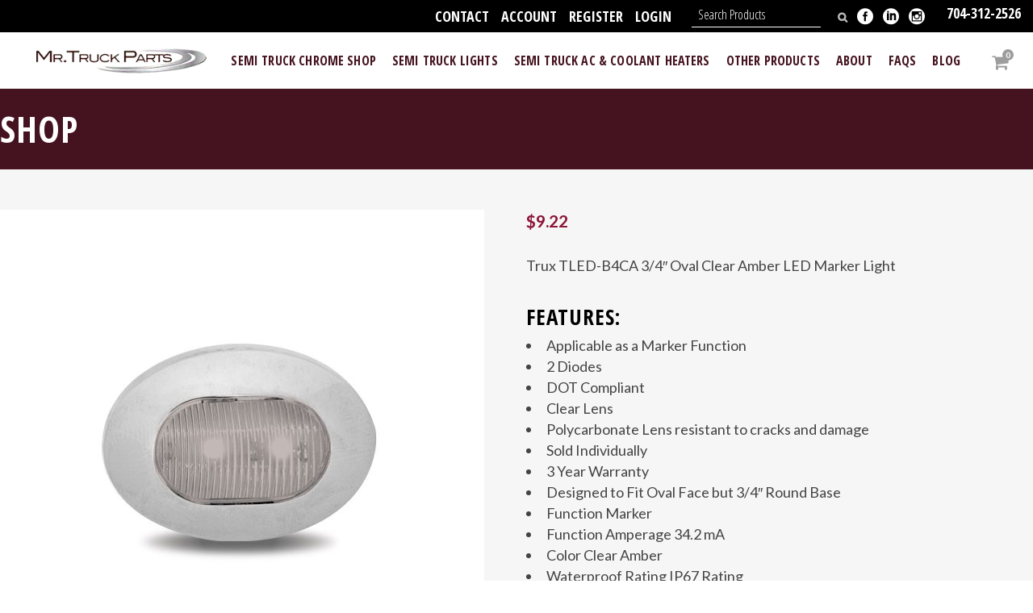

--- FILE ---
content_type: text/html; charset=UTF-8
request_url: https://www.mrtruckparts.com/product/tled-b4ca/
body_size: 24798
content:

<!DOCTYPE html>
<html lang="en-US">
	<head>
 <script type="text/javascript" src="//cdn.rlets.com/capture_configs/5d1/e6f/6a6/30941f7ae91afb89469c6b0.js" async="async"></script>
	</head>
	<meta charset="UTF-8" />
	
				<meta name="viewport" content="width=device-width,initial-scale=1,user-scalable=no">
		
	<link rel="profile" href="http://gmpg.org/xfn/11" />
	<link rel="pingback" href="https://www.mrtruckparts.com/xmlrpc.php" />

	<meta name='robots' content='index, follow, max-image-preview:large, max-snippet:-1, max-video-preview:-1' />

	<!-- This site is optimized with the Yoast SEO Premium plugin v21.6 (Yoast SEO v26.8) - https://yoast.com/product/yoast-seo-premium-wordpress/ -->
	<title>TLED-B4CA - Semi Truck Parts and Accessories</title>
	<link rel="canonical" href="https://www.mrtruckparts.com/product/tled-b4ca/" />
	<meta property="og:locale" content="en_US" />
	<meta property="og:type" content="article" />
	<meta property="og:title" content="TLED-B4CA" />
	<meta property="og:description" content="Trux TLED-B4CA 3/4&quot; Oval Clear Amber LED Marker Light FEATURES:   Applicable as a Marker Function  2 Diodes  DOT Compliant  Clear Lens  Polycarbonate Lens resistant to cracks and damage  Sold Individually  3 Year Warranty  Designed to Fit Oval Face but 3/4&quot; Round Base  Function Marker  Function Amperage 34.2 mA  Color Clear Amber  Waterproof Rating IP67 Rating  What&#039;s Included: Chrome Bezel &amp; Grommet with 3 Male Bullet Plugs  Dimension (L x W x H) 1.2&quot; x 1.3&quot;  Installation: Assemble with any standard Triple Female Wire Harness (T-Series)" />
	<meta property="og:url" content="https://www.mrtruckparts.com/product/tled-b4ca/" />
	<meta property="og:site_name" content="Semi Truck Parts and Accessories" />
	<meta property="article:publisher" content="https://www.facebook.com/MrTruckParts/" />
	<meta property="article:modified_time" content="2021-11-18T05:46:14+00:00" />
	<meta property="og:image" content="https://www.mrtruckparts.com/wp-content/uploads/2018/03/TLED-B4CA.jpg" />
	<meta property="og:image:width" content="1200" />
	<meta property="og:image:height" content="1200" />
	<meta property="og:image:type" content="image/jpeg" />
	<meta name="twitter:card" content="summary_large_image" />
	<script type="application/ld+json" class="yoast-schema-graph">{"@context":"https://schema.org","@graph":[{"@type":"WebPage","@id":"https://www.mrtruckparts.com/product/tled-b4ca/","url":"https://www.mrtruckparts.com/product/tled-b4ca/","name":"TLED-B4CA - Semi Truck Parts and Accessories","isPartOf":{"@id":"https://www.mrtruckparts.com/#website"},"primaryImageOfPage":{"@id":"https://www.mrtruckparts.com/product/tled-b4ca/#primaryimage"},"image":{"@id":"https://www.mrtruckparts.com/product/tled-b4ca/#primaryimage"},"thumbnailUrl":"https://www.mrtruckparts.com/wp-content/uploads/2018/03/TLED-B4CA.jpg","datePublished":"2018-03-15T15:34:14+00:00","dateModified":"2021-11-18T05:46:14+00:00","breadcrumb":{"@id":"https://www.mrtruckparts.com/product/tled-b4ca/#breadcrumb"},"inLanguage":"en-US","potentialAction":[{"@type":"ReadAction","target":["https://www.mrtruckparts.com/product/tled-b4ca/"]}]},{"@type":"ImageObject","inLanguage":"en-US","@id":"https://www.mrtruckparts.com/product/tled-b4ca/#primaryimage","url":"https://www.mrtruckparts.com/wp-content/uploads/2018/03/TLED-B4CA.jpg","contentUrl":"https://www.mrtruckparts.com/wp-content/uploads/2018/03/TLED-B4CA.jpg","width":1200,"height":1200,"caption":"TLED-B4CA"},{"@type":"BreadcrumbList","@id":"https://www.mrtruckparts.com/product/tled-b4ca/#breadcrumb","itemListElement":[{"@type":"ListItem","position":1,"name":"Home","item":"https://www.mrtruckparts.com/"},{"@type":"ListItem","position":2,"name":"Shop","item":"https://www.mrtruckparts.com/shop/"},{"@type":"ListItem","position":3,"name":"TLED-B4CA"}]},{"@type":"WebSite","@id":"https://www.mrtruckparts.com/#website","url":"https://www.mrtruckparts.com/","name":"Semi Truck Parts and Accessories","description":"Mr Truck Parts","publisher":{"@id":"https://www.mrtruckparts.com/#organization"},"potentialAction":[{"@type":"SearchAction","target":{"@type":"EntryPoint","urlTemplate":"https://www.mrtruckparts.com/?s={search_term_string}"},"query-input":{"@type":"PropertyValueSpecification","valueRequired":true,"valueName":"search_term_string"}}],"inLanguage":"en-US"},{"@type":"Organization","@id":"https://www.mrtruckparts.com/#organization","name":"Mr. Truck Parts","url":"https://www.mrtruckparts.com/","logo":{"@type":"ImageObject","inLanguage":"en-US","@id":"https://www.mrtruckparts.com/#/schema/logo/image/","url":"https://www.mrtruckparts.com/wp-content/uploads/2019/02/mtp-logo-250.png","contentUrl":"https://www.mrtruckparts.com/wp-content/uploads/2019/02/mtp-logo-250.png","width":250,"height":71,"caption":"Mr. Truck Parts"},"image":{"@id":"https://www.mrtruckparts.com/#/schema/logo/image/"},"sameAs":["https://www.facebook.com/MrTruckParts/","https://www.instagram.com/mrtruckparts/","https://www.linkedin.com/company/mr-truck-parts/"]}]}</script>
	<!-- / Yoast SEO Premium plugin. -->


<link rel='dns-prefetch' href='//widgetlogic.org' />
<link rel='dns-prefetch' href='//cdn.jsdelivr.net' />
<link rel='dns-prefetch' href='//js.authorize.net' />
<link rel='dns-prefetch' href='//cdnjs.cloudflare.com' />
<link rel='dns-prefetch' href='//fonts.googleapis.com' />
<link rel="alternate" type="application/rss+xml" title="Semi Truck Parts and Accessories &raquo; Feed" href="https://www.mrtruckparts.com/feed/" />
<link rel="alternate" type="application/rss+xml" title="Semi Truck Parts and Accessories &raquo; Comments Feed" href="https://www.mrtruckparts.com/comments/feed/" />
<link rel="alternate" type="application/rss+xml" title="Semi Truck Parts and Accessories &raquo; TLED-B4CA Comments Feed" href="https://www.mrtruckparts.com/product/tled-b4ca/feed/" />
<link rel="alternate" title="oEmbed (JSON)" type="application/json+oembed" href="https://www.mrtruckparts.com/wp-json/oembed/1.0/embed?url=https%3A%2F%2Fwww.mrtruckparts.com%2Fproduct%2Ftled-b4ca%2F" />
<link rel="alternate" title="oEmbed (XML)" type="text/xml+oembed" href="https://www.mrtruckparts.com/wp-json/oembed/1.0/embed?url=https%3A%2F%2Fwww.mrtruckparts.com%2Fproduct%2Ftled-b4ca%2F&#038;format=xml" />
<style id='wp-img-auto-sizes-contain-inline-css' type='text/css'>
img:is([sizes=auto i],[sizes^="auto," i]){contain-intrinsic-size:3000px 1500px}
/*# sourceURL=wp-img-auto-sizes-contain-inline-css */
</style>

<link rel='stylesheet' id='font-awesome-css' href='https://www.mrtruckparts.com/wp-content/plugins/woocommerce-ajax-filters/berocket/assets/css/font-awesome.min.css?ver=6.9' type='text/css' media='all' />
<style id='font-awesome-inline-css' type='text/css'>
[data-font="FontAwesome"]:before {font-family: 'FontAwesome' !important;content: attr(data-icon) !important;speak: none !important;font-weight: normal !important;font-variant: normal !important;text-transform: none !important;line-height: 1 !important;font-style: normal !important;-webkit-font-smoothing: antialiased !important;-moz-osx-font-smoothing: grayscale !important;}
/*# sourceURL=font-awesome-inline-css */
</style>
<link rel='stylesheet' id='berocket_aapf_widget-style-css' href='https://www.mrtruckparts.com/wp-content/plugins/woocommerce-ajax-filters/assets/frontend/css/fullmain.min.css?ver=3.1.9.6' type='text/css' media='all' />
<style id='wp-emoji-styles-inline-css' type='text/css'>

	img.wp-smiley, img.emoji {
		display: inline !important;
		border: none !important;
		box-shadow: none !important;
		height: 1em !important;
		width: 1em !important;
		margin: 0 0.07em !important;
		vertical-align: -0.1em !important;
		background: none !important;
		padding: 0 !important;
	}
/*# sourceURL=wp-emoji-styles-inline-css */
</style>
<link rel='stylesheet' id='wp-block-library-css' href='https://www.mrtruckparts.com/wp-includes/css/dist/block-library/style.min.css?ver=6.9' type='text/css' media='all' />
<style id='classic-theme-styles-inline-css' type='text/css'>
/*! This file is auto-generated */
.wp-block-button__link{color:#fff;background-color:#32373c;border-radius:9999px;box-shadow:none;text-decoration:none;padding:calc(.667em + 2px) calc(1.333em + 2px);font-size:1.125em}.wp-block-file__button{background:#32373c;color:#fff;text-decoration:none}
/*# sourceURL=/wp-includes/css/classic-themes.min.css */
</style>
<link rel='stylesheet' id='block-widget-css' href='https://www.mrtruckparts.com/wp-content/plugins/widget-logic/block_widget/css/widget.css?ver=1768281326' type='text/css' media='all' />
<style id='global-styles-inline-css' type='text/css'>
:root{--wp--preset--aspect-ratio--square: 1;--wp--preset--aspect-ratio--4-3: 4/3;--wp--preset--aspect-ratio--3-4: 3/4;--wp--preset--aspect-ratio--3-2: 3/2;--wp--preset--aspect-ratio--2-3: 2/3;--wp--preset--aspect-ratio--16-9: 16/9;--wp--preset--aspect-ratio--9-16: 9/16;--wp--preset--color--black: #000000;--wp--preset--color--cyan-bluish-gray: #abb8c3;--wp--preset--color--white: #ffffff;--wp--preset--color--pale-pink: #f78da7;--wp--preset--color--vivid-red: #cf2e2e;--wp--preset--color--luminous-vivid-orange: #ff6900;--wp--preset--color--luminous-vivid-amber: #fcb900;--wp--preset--color--light-green-cyan: #7bdcb5;--wp--preset--color--vivid-green-cyan: #00d084;--wp--preset--color--pale-cyan-blue: #8ed1fc;--wp--preset--color--vivid-cyan-blue: #0693e3;--wp--preset--color--vivid-purple: #9b51e0;--wp--preset--gradient--vivid-cyan-blue-to-vivid-purple: linear-gradient(135deg,rgb(6,147,227) 0%,rgb(155,81,224) 100%);--wp--preset--gradient--light-green-cyan-to-vivid-green-cyan: linear-gradient(135deg,rgb(122,220,180) 0%,rgb(0,208,130) 100%);--wp--preset--gradient--luminous-vivid-amber-to-luminous-vivid-orange: linear-gradient(135deg,rgb(252,185,0) 0%,rgb(255,105,0) 100%);--wp--preset--gradient--luminous-vivid-orange-to-vivid-red: linear-gradient(135deg,rgb(255,105,0) 0%,rgb(207,46,46) 100%);--wp--preset--gradient--very-light-gray-to-cyan-bluish-gray: linear-gradient(135deg,rgb(238,238,238) 0%,rgb(169,184,195) 100%);--wp--preset--gradient--cool-to-warm-spectrum: linear-gradient(135deg,rgb(74,234,220) 0%,rgb(151,120,209) 20%,rgb(207,42,186) 40%,rgb(238,44,130) 60%,rgb(251,105,98) 80%,rgb(254,248,76) 100%);--wp--preset--gradient--blush-light-purple: linear-gradient(135deg,rgb(255,206,236) 0%,rgb(152,150,240) 100%);--wp--preset--gradient--blush-bordeaux: linear-gradient(135deg,rgb(254,205,165) 0%,rgb(254,45,45) 50%,rgb(107,0,62) 100%);--wp--preset--gradient--luminous-dusk: linear-gradient(135deg,rgb(255,203,112) 0%,rgb(199,81,192) 50%,rgb(65,88,208) 100%);--wp--preset--gradient--pale-ocean: linear-gradient(135deg,rgb(255,245,203) 0%,rgb(182,227,212) 50%,rgb(51,167,181) 100%);--wp--preset--gradient--electric-grass: linear-gradient(135deg,rgb(202,248,128) 0%,rgb(113,206,126) 100%);--wp--preset--gradient--midnight: linear-gradient(135deg,rgb(2,3,129) 0%,rgb(40,116,252) 100%);--wp--preset--font-size--small: 13px;--wp--preset--font-size--medium: 20px;--wp--preset--font-size--large: 36px;--wp--preset--font-size--x-large: 42px;--wp--preset--spacing--20: 0.44rem;--wp--preset--spacing--30: 0.67rem;--wp--preset--spacing--40: 1rem;--wp--preset--spacing--50: 1.5rem;--wp--preset--spacing--60: 2.25rem;--wp--preset--spacing--70: 3.38rem;--wp--preset--spacing--80: 5.06rem;--wp--preset--shadow--natural: 6px 6px 9px rgba(0, 0, 0, 0.2);--wp--preset--shadow--deep: 12px 12px 50px rgba(0, 0, 0, 0.4);--wp--preset--shadow--sharp: 6px 6px 0px rgba(0, 0, 0, 0.2);--wp--preset--shadow--outlined: 6px 6px 0px -3px rgb(255, 255, 255), 6px 6px rgb(0, 0, 0);--wp--preset--shadow--crisp: 6px 6px 0px rgb(0, 0, 0);}:where(.is-layout-flex){gap: 0.5em;}:where(.is-layout-grid){gap: 0.5em;}body .is-layout-flex{display: flex;}.is-layout-flex{flex-wrap: wrap;align-items: center;}.is-layout-flex > :is(*, div){margin: 0;}body .is-layout-grid{display: grid;}.is-layout-grid > :is(*, div){margin: 0;}:where(.wp-block-columns.is-layout-flex){gap: 2em;}:where(.wp-block-columns.is-layout-grid){gap: 2em;}:where(.wp-block-post-template.is-layout-flex){gap: 1.25em;}:where(.wp-block-post-template.is-layout-grid){gap: 1.25em;}.has-black-color{color: var(--wp--preset--color--black) !important;}.has-cyan-bluish-gray-color{color: var(--wp--preset--color--cyan-bluish-gray) !important;}.has-white-color{color: var(--wp--preset--color--white) !important;}.has-pale-pink-color{color: var(--wp--preset--color--pale-pink) !important;}.has-vivid-red-color{color: var(--wp--preset--color--vivid-red) !important;}.has-luminous-vivid-orange-color{color: var(--wp--preset--color--luminous-vivid-orange) !important;}.has-luminous-vivid-amber-color{color: var(--wp--preset--color--luminous-vivid-amber) !important;}.has-light-green-cyan-color{color: var(--wp--preset--color--light-green-cyan) !important;}.has-vivid-green-cyan-color{color: var(--wp--preset--color--vivid-green-cyan) !important;}.has-pale-cyan-blue-color{color: var(--wp--preset--color--pale-cyan-blue) !important;}.has-vivid-cyan-blue-color{color: var(--wp--preset--color--vivid-cyan-blue) !important;}.has-vivid-purple-color{color: var(--wp--preset--color--vivid-purple) !important;}.has-black-background-color{background-color: var(--wp--preset--color--black) !important;}.has-cyan-bluish-gray-background-color{background-color: var(--wp--preset--color--cyan-bluish-gray) !important;}.has-white-background-color{background-color: var(--wp--preset--color--white) !important;}.has-pale-pink-background-color{background-color: var(--wp--preset--color--pale-pink) !important;}.has-vivid-red-background-color{background-color: var(--wp--preset--color--vivid-red) !important;}.has-luminous-vivid-orange-background-color{background-color: var(--wp--preset--color--luminous-vivid-orange) !important;}.has-luminous-vivid-amber-background-color{background-color: var(--wp--preset--color--luminous-vivid-amber) !important;}.has-light-green-cyan-background-color{background-color: var(--wp--preset--color--light-green-cyan) !important;}.has-vivid-green-cyan-background-color{background-color: var(--wp--preset--color--vivid-green-cyan) !important;}.has-pale-cyan-blue-background-color{background-color: var(--wp--preset--color--pale-cyan-blue) !important;}.has-vivid-cyan-blue-background-color{background-color: var(--wp--preset--color--vivid-cyan-blue) !important;}.has-vivid-purple-background-color{background-color: var(--wp--preset--color--vivid-purple) !important;}.has-black-border-color{border-color: var(--wp--preset--color--black) !important;}.has-cyan-bluish-gray-border-color{border-color: var(--wp--preset--color--cyan-bluish-gray) !important;}.has-white-border-color{border-color: var(--wp--preset--color--white) !important;}.has-pale-pink-border-color{border-color: var(--wp--preset--color--pale-pink) !important;}.has-vivid-red-border-color{border-color: var(--wp--preset--color--vivid-red) !important;}.has-luminous-vivid-orange-border-color{border-color: var(--wp--preset--color--luminous-vivid-orange) !important;}.has-luminous-vivid-amber-border-color{border-color: var(--wp--preset--color--luminous-vivid-amber) !important;}.has-light-green-cyan-border-color{border-color: var(--wp--preset--color--light-green-cyan) !important;}.has-vivid-green-cyan-border-color{border-color: var(--wp--preset--color--vivid-green-cyan) !important;}.has-pale-cyan-blue-border-color{border-color: var(--wp--preset--color--pale-cyan-blue) !important;}.has-vivid-cyan-blue-border-color{border-color: var(--wp--preset--color--vivid-cyan-blue) !important;}.has-vivid-purple-border-color{border-color: var(--wp--preset--color--vivid-purple) !important;}.has-vivid-cyan-blue-to-vivid-purple-gradient-background{background: var(--wp--preset--gradient--vivid-cyan-blue-to-vivid-purple) !important;}.has-light-green-cyan-to-vivid-green-cyan-gradient-background{background: var(--wp--preset--gradient--light-green-cyan-to-vivid-green-cyan) !important;}.has-luminous-vivid-amber-to-luminous-vivid-orange-gradient-background{background: var(--wp--preset--gradient--luminous-vivid-amber-to-luminous-vivid-orange) !important;}.has-luminous-vivid-orange-to-vivid-red-gradient-background{background: var(--wp--preset--gradient--luminous-vivid-orange-to-vivid-red) !important;}.has-very-light-gray-to-cyan-bluish-gray-gradient-background{background: var(--wp--preset--gradient--very-light-gray-to-cyan-bluish-gray) !important;}.has-cool-to-warm-spectrum-gradient-background{background: var(--wp--preset--gradient--cool-to-warm-spectrum) !important;}.has-blush-light-purple-gradient-background{background: var(--wp--preset--gradient--blush-light-purple) !important;}.has-blush-bordeaux-gradient-background{background: var(--wp--preset--gradient--blush-bordeaux) !important;}.has-luminous-dusk-gradient-background{background: var(--wp--preset--gradient--luminous-dusk) !important;}.has-pale-ocean-gradient-background{background: var(--wp--preset--gradient--pale-ocean) !important;}.has-electric-grass-gradient-background{background: var(--wp--preset--gradient--electric-grass) !important;}.has-midnight-gradient-background{background: var(--wp--preset--gradient--midnight) !important;}.has-small-font-size{font-size: var(--wp--preset--font-size--small) !important;}.has-medium-font-size{font-size: var(--wp--preset--font-size--medium) !important;}.has-large-font-size{font-size: var(--wp--preset--font-size--large) !important;}.has-x-large-font-size{font-size: var(--wp--preset--font-size--x-large) !important;}
:where(.wp-block-post-template.is-layout-flex){gap: 1.25em;}:where(.wp-block-post-template.is-layout-grid){gap: 1.25em;}
:where(.wp-block-term-template.is-layout-flex){gap: 1.25em;}:where(.wp-block-term-template.is-layout-grid){gap: 1.25em;}
:where(.wp-block-columns.is-layout-flex){gap: 2em;}:where(.wp-block-columns.is-layout-grid){gap: 2em;}
:root :where(.wp-block-pullquote){font-size: 1.5em;line-height: 1.6;}
/*# sourceURL=global-styles-inline-css */
</style>
<link rel='stylesheet' id='simple-banner-style-css' href='https://www.mrtruckparts.com/wp-content/plugins/simple-banner/simple-banner.css?ver=3.2.1' type='text/css' media='all' />
<link rel='stylesheet' id='customstyle-plugin-css' href='https://cdnjs.cloudflare.com/ajax/libs/lightgallery/1.6.12/css/lightgallery.min.css' type='text/css' media='all' />
<link rel='stylesheet' id='my-style-css' href='https://www.mrtruckparts.com/wp-content/plugins/tripac/css/slider.css?ver=1.0' type='text/css' media='all' />
<style id='woocommerce-inline-inline-css' type='text/css'>
.woocommerce form .form-row .required { visibility: visible; }
/*# sourceURL=woocommerce-inline-inline-css */
</style>
<link rel='stylesheet' id='wc-composite-css-css' href='https://www.mrtruckparts.com/wp-content/plugins/woocommerce-composite-products/assets/css/frontend/woocommerce.css?ver=6.2.2' type='text/css' media='all' />
<link rel='stylesheet' id='mediaelement-css' href='https://www.mrtruckparts.com/wp-includes/js/mediaelement/mediaelementplayer-legacy.min.css?ver=4.2.17' type='text/css' media='all' />
<link rel='stylesheet' id='wp-mediaelement-css' href='https://www.mrtruckparts.com/wp-includes/js/mediaelement/wp-mediaelement.min.css?ver=6.9' type='text/css' media='all' />
<link rel='stylesheet' id='bridge-default-style-css' href='https://www.mrtruckparts.com/wp-content/themes/bridge/style.css?ver=6.9' type='text/css' media='all' />
<link rel='stylesheet' id='bridge-qode-font_awesome-css' href='https://www.mrtruckparts.com/wp-content/themes/bridge/css/font-awesome/css/font-awesome.min.css?ver=6.9' type='text/css' media='all' />
<link rel='stylesheet' id='bridge-qode-font_elegant-css' href='https://www.mrtruckparts.com/wp-content/themes/bridge/css/elegant-icons/style.min.css?ver=6.9' type='text/css' media='all' />
<link rel='stylesheet' id='bridge-qode-linea_icons-css' href='https://www.mrtruckparts.com/wp-content/themes/bridge/css/linea-icons/style.css?ver=6.9' type='text/css' media='all' />
<link rel='stylesheet' id='bridge-qode-dripicons-css' href='https://www.mrtruckparts.com/wp-content/themes/bridge/css/dripicons/dripicons.css?ver=6.9' type='text/css' media='all' />
<link rel='stylesheet' id='bridge-qode-kiko-css' href='https://www.mrtruckparts.com/wp-content/themes/bridge/css/kiko/kiko-all.css?ver=6.9' type='text/css' media='all' />
<link rel='stylesheet' id='bridge-qode-font_awesome_5-css' href='https://www.mrtruckparts.com/wp-content/themes/bridge/css/font-awesome-5/css/font-awesome-5.min.css?ver=6.9' type='text/css' media='all' />
<link rel='stylesheet' id='bridge-stylesheet-css' href='https://www.mrtruckparts.com/wp-content/themes/bridge/css/stylesheet.min.css?ver=6.9' type='text/css' media='all' />
<style id='bridge-stylesheet-inline-css' type='text/css'>
   .postid-4560.disabled_footer_top .footer_top_holder, .postid-4560.disabled_footer_bottom .footer_bottom_holder { display: none;}


/*# sourceURL=bridge-stylesheet-inline-css */
</style>
<link rel='stylesheet' id='bridge-woocommerce-css' href='https://www.mrtruckparts.com/wp-content/themes/bridge/css/woocommerce.min.css?ver=6.9' type='text/css' media='all' />
<link rel='stylesheet' id='bridge-woocommerce-responsive-css' href='https://www.mrtruckparts.com/wp-content/themes/bridge/css/woocommerce_responsive.min.css?ver=6.9' type='text/css' media='all' />
<link rel='stylesheet' id='bridge-print-css' href='https://www.mrtruckparts.com/wp-content/themes/bridge/css/print.css?ver=6.9' type='text/css' media='all' />
<link rel='stylesheet' id='bridge-style-dynamic-css' href='https://www.mrtruckparts.com/wp-content/themes/bridge/css/style_dynamic_callback.php?ver=6.9' type='text/css' media='all' />
<link rel='stylesheet' id='bridge-responsive-css' href='https://www.mrtruckparts.com/wp-content/themes/bridge/css/responsive.min.css?ver=6.9' type='text/css' media='all' />
<link rel='stylesheet' id='bridge-style-dynamic-responsive-css' href='https://www.mrtruckparts.com/wp-content/themes/bridge/css/style_dynamic_responsive_callback.php?ver=6.9' type='text/css' media='all' />
<style id='bridge-style-dynamic-responsive-inline-css' type='text/css'>
/* mr. truck */

.hide { display: none; }

/* type */

p {
    margin-bottom: 21px;
}

.white-text h1,
.white-text h2,
.white-text h3,
.white-text h4,
.white-text h5,
.white-text h6,
.white-text p,
.white-text li { color: #fff; /* text-shadow: 0px 2px 5px #444; */ }

/* buttons */

.full-btn {
    display: block;
}

/* header */

.header_top {
	height: 40px;
}

.header_top .q_social_icon_holder .simple_social:hover,
.header_top .header-widget:hover,
.header_top .header-widget.widget_nav_menu ul.menu>li>a:hover,
.header_top .header-widget p:hover,
.header_top .header-widget a:hover,
.header_top .header-widget span:hover {
    color: #bfbfbf !important;
}

.header_top .left {
    display: none;
}

.header-widget.widget_nav_menu ul.menu li a {
	margin: 4px 0;
}

.header_top #searchform input[type=text] {
    margin-top: 4px;
    height: 25px;
    font-size: 16px;
    line-height: 25px;
    color: #fff;
    border: none !important;
    border-bottom: 1px solid #fff !important;
    color: #fff;
}


.header_top #searchform input[type=text]::-webkit-input-placeholder,
.header_top #searchform input[type=text]::-moz-placeholder,
.header_top #searchform input[type=text]::-ms-input-placeholder,
.header_top #searchform input[type=text]::-moz-placeholder {
	color: #fff;
}

.header_top #searchform input[type=text]::placeholder {
    color: #fff;
}

.header_top #searchform input[type=submit] {
    margin-top: 9px;
}

.mobile_menu_button span {
    width: 24px;
    font-size: 24px;
    text-align: center;
}

/* nav cart dropdown */

.shopping_cart_dropdown {
	background-color: #222222 !important;
}

.shopping_cart_dropdown ul li a {
	color: #b7b7b7 !important;
}

/* header search */

.side_menu_button>a.search_button {
    margin-top: -12px;
}

.qode_search_form_3 .container_inner .qode_search_close { /* fixes woocommerce css that breaks this */
    position: absolute;
}

/* forms */

input[type=text],
input[type=tel],
input[type=email],
input[type=search],
input[type=password],
textarea {
    border: 1px solid #ccc !important;
}

.qode_search_form_3 input[type="text"],
.woocommerce #content .quantity input.qty,
.woocommerce .quantity input.qty,
.woocommerce-page #content .quantity input.qty,
.woocommerce-page .quantity input.qty {
    border: none !important;
}

body .gform_wrapper input[type=submit],
body .gform_wrapper input[type=button],
body .gform_wrapper input[type=reset] {
    padding: 0 29px;
    font-size: 18px;
    line-height: 60px;
    height: 60px;
    color: #fff;
    text-align: center;
    background-color: #45131f;
    border: 2px solid #fff;
    border-radius: 38px;
}

body .gform_wrapper input[type=submit]:hover,
body .gform_wrapper input[type=button]:hover,
body .gform_wrapper input[type=reset]:hover {
	background-color: #000;
	border-color: #fff;
}

/* woocommerce */

.myaccount_user,
.woocommerce .woocommerce-error,
.woocommerce .woocommerce-info,
.woocommerce .woocommerce-message,
.woocommerce div.message,
.woocommerce input[type=text]:not(.qode_search_field),
.woocommerce input[type=password],.woocommerce input[type=email],
.woocommerce textarea,.woocommerce-page input[type=tel],
.woocommerce-page input[type=text]:not(.qode_search_field),
.woocommerce-page input[type=password],
.woocommerce-page input[type=email],
.woocommerce-page textarea,
.woocommerce .button,
.woocommerce input[type=submit],
.woocommerce ul.products li.product .added_to_cart,
.woocommerce-page .button,
.woocommerce-page input[type=submit],
.woocommerce .product .onsale,
.woocommerce .product .single-onsale,
.woocommerce ul.products li.product .price,
.woocommerce div.product .summary p.price span.amount,
.woocommerce #content .quantity input.qty,
.woocommerce .quantity input.qty,
.woocommerce-page #content .quantity input.qty,
.woocommerce-page .quantity input.qty,
.woocommerce .myaccount_user,
.woocommerce .checkout table.shop_table thead tr th,
.woocommerce table.cart thead tr th,
.woocommerce-account table.my_account_orders thead tr th,
.woocommerce-page .checkout table.shop_table thead tr th,
.woocommerce-page table.cart thead tr th,
.woocommerce-page table.my_account_orders thead tr th,
.woocommerce table.cart div.coupon .input-text,
.woocommerce-page table.cart div.coupon .input-text,
.woocommerce .widget_price_filter .price_label,
.woocommerce-page .widget_price_filter .price_label,
.shopping_cart_header .header_cart span {
	font-family: "Lato", sans-serif;
}

.woocommerce ul.products li.product .price {
    margin-bottom: 0;
    padding-bottom: 15px;
}

.woocommerce div.product .cart .quantity {
    margin-right: 0;
    padding: 0 15px;
    height: 38px;
    background-color: #fff;
}

.woocommerce #content .quantity input.qty,
.woocommerce .quantity input.qty,
.woocommerce-page #content .quantity input.qty,
.woocommerce-page .quantity input.qty {
	width: 36px;
}

.myaccount_user,
.woocommerce .woocommerce-error,
.woocommerce .woocommerce-info,
.woocommerce .woocommerce-message,
.woocommerce div.message {
	background-color: #f2f2f2;
}

.woocommerce ul.products li.product .top-product-section {
    display: flex;
    align-items: center;
    justify-content: center;
    min-height: 300px;
    border: 1px solid #ccc;
}

.woocommerce ul.products li.product .top-product-section img {
    max-height: 302px;
}

.woocommerce-page ul.products li.product a.product-category.product-info,
.woocommerce ul.products li.product a.product-category.product-info {
    min-height: 102px;
}

.woocommerce-pagination ul.page-numbers li a,
.woocommerce-pagination ul.page-numbers li span {
    color: #fff;
    background-color: #4f1123;
    border-color: #45131f;
}

.woocommerce-pagination ul.page-numbers li a:hover,
.woocommerce-pagination ul.page-numbers li span.current {
    background-color: #d6d6d6;
    border-color: #d6d6d6;
}

/* Calculate Shipping Button */

.shipping-calculator-button {
    color: #FF0000;
    border: 2px solid #FF0000;
    padding: 6px 10px 6px 10px;
    text-transform: uppercase;
    font-size: 28px;
}

.shipping-calculator-button:hover,
.shipping-calculator-button:active,
.shipping-calculator-button:focus {
    border: 2px solid #000000;
}

/* cart shipping */

.woocommerce #shipping_method li {
    margin-bottom: 5px;
    overflow: hidden;
}

.woocommerce #shipping_method li input[type=radio] {
    display: block;
    margin: 4px 0 0;
    float: left;
    width: 20px;
    height: 20px;
}

.woocommerce #shipping_method li label {
    display: block;
    float: right;
    width: calc(100% - 20px);
}

/* shop sidebar */

.widget #searchform input[type=text] {
    padding: 0 15px;
    width: calc(100% - 110px);
    height: 60px;
    font-size: 1em;
    border: none !important;
}

.sidebar .widget #searchform input[type=text] {
    width: calc(100% - 110px);
}

.widget #searchsubmit {
    padding: 0;
    width: 80px;
    height: 60px;
    font-size: 1em;
    color: #fff;
    text-align: center;
    background-color: #6dab3c;
    border-radius: 0;
}

aside .widget.woocommerce.widget_product_search {
    margin-bottom: 30px;
}

aside .widget #searchform input[type=text],
aside .widget #searchsubmit {
    height: 42px;
}

select.product_cat {
    height: 38px;
    width: 100%;
    font-size: 1em;
}

.woocommerce .woocommerce-ordering .orderby {
    height: 42px;
    font-size: 16px;
    background-color: #fff;
    border-color: #e9e9e9;
}

.berocket_aapf_widget_show {
    margin-top: 0 !important;
    margin-right: 0 !important;
    top: 12px !important;
}

/* single products */

body.post-type-archive-product .content .title_outer+.container,
.single-product .content .title_outer+.container {
    background-color: #f7f6f7;
}

.woocommerce .related.products ul.products {
    overflow: hidden;
}

.columns-5 ul.products li.product {
	margin-right: 0;
    width: auto;
    float: none;
}

.warning strong {
    color: #f4524d;
}

/* category landing page */

.page-title {
    padding-top: 90px;
    padding-bottom: 90px;
}

.pull-btn {
    margin-top: -24px;
}

.category-menu-list ul.menu {
    overflow: hidden;
}

.category-menu-list li {
    display: block;
    margin-bottom: 1px !important;
}

.category-menu-list li a {
    display: block;
    margin-right: 1px;
    padding: 14px;
    line-height: 1;
    color: #fff !important;
    background-color: #45131f;
    transition: all .25s ease-in-out !important;
}

.wpb_widgetised_column.category-menu-list .widget li a:hover {
	padding-left: 18px;
    color: #fff !important;
    background-color: #000;
}

h2.woocommerce-loop-category__title {
    margin-top: -6px;
    padding: 10px;
    color: #fff;
    background-color: #4f1123;
}

.woocommerce ul.products li.product a:hover h2.woocommerce-loop-category__title {
    background-color: #000;
}

h2.woocommerce-loop-category__title mark.count {
    display: none;
}

.woocommerce ul.products li.product {
    text-align: center;
}

.woocommerce ul.products li.product a {
	display: block;
}

.woocommerce ul.products li.product a img {
	width: 100%;
	height: auto;
}

.woocommerce ul.products li.product .add-to-cart-button-inner,
.woocommerce-page ul.products li.product .add-to-cart-button-inner {
	display: none;
}

/* category archives */

.tax-product_cat .content .content_inner .container:nth-of-type(2) {
    background-color: #f6f6f6;
}

/* blog */

.blog_holder article .post_text h2 .date,
.blog_holder article .post_info {
    display: none !important;
}

.blog_holder.blog_small_image,
.blog_single.blog_holder {
    margin-top: 45px;
}

/* blog single */



/* widgetized menus */

.wpb_widgetised_column .widget {
	margin-bottom: 0;
}

.qode_image_gallery_no_space ul li img {
    margin: 0 auto;
    text-align: center;
	width: auto;
}

/* accordion */

.q_accordion_holder.accordion.boxed .ui-accordion-header {
    margin: 9px 0 0;
    padding: 7px 0;
}

.q_accordion_holder.accordion.boxed .ui-accordion-header-active.ui-state-active {
	margin-bottom: 0;
}

.q_accordion_holder.boxed div.accordion_content {
	background-color: #fff;
}

/* footer */

.footer_top {
	background-color: #000 !important;
}

.footer_top_holder {
    background-position: center right;
    background-size: 300%;
    background-color: #000 !important;
}

#menu-footer-top.menu li {
    display: inline-block;
    margin: 15px 10px;
    padding-bottom: 0;
}

#menu-category-footer-links li {
    padding-bottom:  0;
    width: 33.333%;
    float: left;
}

#menu-category-footer-links {
    margin: 9px auto;
    overflow: hidden;
}

#menu-category-footer-links li a {
	font-size: 16px;
	font-family: 'Lato', sans-serif;
    text-transform: none;
}

#menu-category-footer-links li a,
.footer_bottom p a,
.footer_bottom a {
    text-decoration: underline;
}

footer .gform_widget {
    margin-top: 30px;
    margin-bottom: 30px;
}

footer .gform_wrapper {
    max-width: 365px;
    margin: 0 auto;
}

body .gform_wrapper .subscribe .gform_fields .gfield {
    padding-right: 0 !important;
}

footer .gform_wrapper .subscribe input[type=text] {
    margin-top: 0;
    padding: 0 15px !important;
    height: 42px;
    border: 2px solid #fff !important;
}

body .gform_wrapper .subscribe input[type=submit],
body .gform_wrapper .subscribe input[type=button],
body .gform_wrapper .subscribe input[type=reset] {
    margin-right: 0 !important;
    line-height: 38px;
}

.gform_wrapper .subscribe .gform_footer {
    padding: 0;
}

/* responsive */

@media only screen and (min-width:481px) {
	.category-menu-list li {
	    width: 33.333%;
	    float: left;
	}
	
	.columns-5 ul.products li.product {
		margin-right: 30px;
	    width: calc(100%/2 - 24px);
	    float: left;
	}
	
	.columns-5 ul.products li.product:nth-child(even) {
		margin-right: 0;
	}
}

@media only screen and (max-width:600px) {
	p {
		margin-bottom: 24px;
	}
	
	.header_top .container_inner {
	    width: 100%;
	}
	
	.header_top .right .inner>div {
	    padding-right: 0;
	}
	
	.header_top #searchform input[type=text] {
	    padding: 0;
	    width: 38px;
	}
	
	.header_top #searchform input[type=submit] {
	    padding: 0;
	    text-align: center;
	}
	
	.header_top .header-widget.widget_nav_menu ul.menu>li>a {
	    font-size: 16px;
	}
}

@media only screen and (min-width:601px) and (max-width:631px) {
	.boxed div.section .section_inner,
	.carousel-inner .slider_content_outer,
	.container_inner,
	.container_inner nav.content_menu,
	.footer_bottom_border.in_grid,
	.footer_top_border.in_grid,
	.full_width .parallax_content,
	.steps_holder_inner,
	.title_border_in_grid_holder,
	div.grid_section .section_inner,
	nav.content_menu ul {
	    width: 570px;
	}
}

@media only screen and (min-width:601px) and (max-width:768px) {
	p {
		margin-bottom: 24px;
	}
}

@media only screen and (min-width:641px) {
    footer .gform_wrapper .subscribe input[type=text] {
	    padding: 0 15px 0 30px !important;
	    height: 42px;
	    line-height: 42px;
	    border-radius: 24px 0 0 24px;
    }

    body .gform_wrapper .subscribe input[type=submit],
    body .gform_wrapper .subscribe input[type=button],
    body .gform_wrapper .subscribe input[type=reset] {
        border-radius: 0 24px 24px 0;
    }
}

@media only screen and (max-width:641px) {
	footer .gform_wrapper .subscribe input[type=text] {
		height: 36px;
		line-height: 36px !important;
	}
}

@media only screen and (min-width:768px) {
	.columns-5 ul.products li.product {
	    width: calc(100%/3 - 24px);
	}
	
	.columns-5 ul.products li.product:nth-child(even) {
		margin-right: 30px;
	}
	
	.columns-5 ul.products li.product:nth-child(3n) {
		margin-right: 0;
	}
	
	.footer_top_holder {
	    background-size: 180%;
	}
}

@media only screen and (min-width:769px) {
	p {
		margin-bottom: 27px;
	}
	
	.pull-btn {
	    margin-top: -33px;
	}
	
	h2.woocommerce-loop-category__title {
		font-size: 18px;
	}
}

@media only screen and (min-width:769px) and (max-width:799px) {
	.boxed div.section .section_inner,
	.carousel-inner .slider_content_outer,
	.container_inner,
	.container_inner nav.content_menu,
	.footer_bottom_border.in_grid,
	.footer_top_border.in_grid,
	.full_width .parallax_content,
	.steps_holder_inner,
	.title_border_in_grid_holder,
	div.grid_section .section_inner,
	nav.content_menu ul {
	    width: 738px;
	}
}

@media only screen and (min-width:801px) {
	/* image slider */
	
	.qode_image_gallery_no_space .controls a.prev-slide,
	.qode_image_gallery_no_space .controls a.next-slide {
	    top: -17px;
	}

	.qode_image_gallery_no_space .controls a.prev-slide {
	    left: -13px;
	}
	
	.qode_image_gallery_no_space .controls a.next-slide {
	    right: -13px;
	}
}

@media only screen and (min-width:1001px) {
	
	.header_bottom .container_inner {
	    height: 70px;
	}
	
	.header_inner_right {
	    position: absolute;
	    right: 0;
	    width: 30px;
	}
	
	nav.main_menu.right {
	    position: absolute;
	    right: 35px;
	}
	
	li.narrow .second .inner ul {
	    padding: 0;
	}
	
	.drop_down .narrow .second .inner ul li a {
	    padding-top: 15px;
	    padding-bottom: 15px;
	    transition: all .3s ease-in-out;
	}
	
	.drop_down .second .inner > ul > li > a:hover,
	.drop_down .wide .second ul li ul li.menu-item-has-children > a:hover,
	.drop_down .wide .second .inner ul li.sub ul li.menu-item-has-children > a:hover {
	    background-color: #000;
	}
	
	.page-title {
        padding-top: 120px;
        padding-bottom: 120px;
    }

	#menu-category-footer-links {
	    width: 75%;
	}
}

/* navigation tweaks */

@media only screen and (min-width: 1001px) and (max-width: 1100px) {	
	nav.main_menu > ul > li > a {
	    font-size: 17px !important;
	    padding: 0 12px !important;
	}
}

@media only screen and (min-width: 1101px) and (max-width: 1200px) {	
	nav.main_menu > ul > li > a {
	    font-size: 18px !important;
	    padding: 0 14px !important;
	}
}

@media only screen and (min-width:1200px) {
	.page-title {
        padding-top: 180px;
        padding-bottom: 180px;
    }
	
	.columns-5 ul.products li.product {
	    width: calc(100%/5 - 24px);
	}
	
	.columns-5 ul.products li.product:nth-child(even),
	.columns-5 ul.products li.product:nth-child(3n) {
		margin-right: 30px;
	}
	
	.columns-5 ul.products li.product.last {
		margin-right: 0;
	}
	
	.footer_top_holder {
	    background-position: center center;
	    background-size: 120%;
	}
	
	#menu-category-footer-links {
	    width: 50%;
	}
}

@media only screen and (min-width: 1366px) {
	.qode_image_gallery_no_space .controls a.prev-slide {
	    left: -100px;
	}
	
	.qode_image_gallery_no_space .controls a.next-slide {
	    right: -100px;
	}
	
	.footer_top_holder {
	    background-size: cover;
	}
}

/* mr. truck */

/** New CSS - 20 Aug **/

.container_inner, .elementor-container .elementor-widget-wrap>.qode_elementor_container_inner, .elementor-row .elementor-widget-wrap>.qode_elementor_container_inner, .qode_elementor_container_inner{width:100%;}

nav.main_menu>ul>li>a{font-size:16px; padding: 0 10px; letter-spacing: 0.01em;}

.woocommerce ul.products{padding:0 15px;}

.pull-btn {text-align: center;padding-top: 30px;}

.shopping_cart_header{width: auto;}

.mobile_menu_button{padding-left: 17px;}

body .woocommerce-page ul.products li.product a.product-category.product-info, body .woocommerce ul.products li.product a.product-category.product-info{ color: #fff; background-color: #6d2133; min-height: 80px;}

.woocommerce ul.products li.product .price{color: rgba(255, 255, 255, 0.61);}

/*# sourceURL=bridge-style-dynamic-responsive-inline-css */
</style>
<link rel='stylesheet' id='js_composer_front-css' href='https://www.mrtruckparts.com/wp-content/plugins/js_composer/assets/css/js_composer.min.css?ver=8.2' type='text/css' media='all' />
<link rel='stylesheet' id='bridge-style-handle-google-fonts-css' href='https://fonts.googleapis.com/css?family=Raleway%3A100%2C200%2C300%2C400%2C500%2C600%2C700%2C800%2C900%2C100italic%2C300italic%2C400italic%2C700italic%7COpen+Sans+Condensed%3A100%2C200%2C300%2C400%2C500%2C600%2C700%2C800%2C900%2C100italic%2C300italic%2C400italic%2C700italic%7CLato%3A100%2C200%2C300%2C400%2C500%2C600%2C700%2C800%2C900%2C100italic%2C300italic%2C400italic%2C700italic&#038;subset=latin%2Clatin-ext&#038;ver=1.0.0' type='text/css' media='all' />
<link rel='stylesheet' id='bridge-core-dashboard-style-css' href='https://www.mrtruckparts.com/wp-content/plugins/bridge-core/modules/core-dashboard/assets/css/core-dashboard.min.css?ver=6.9' type='text/css' media='all' />
<link rel='stylesheet' id='sv-wc-payment-gateway-payment-form-css' href='https://www.mrtruckparts.com/wp-content/plugins/woocommerce-gateway-authorize-net-aim/vendor/skyverge/wc-plugin-framework/woocommerce/payment-gateway/assets/css/frontend/sv-wc-payment-gateway-payment-form.min.css?ver=5.3.0' type='text/css' media='all' />
<link rel='stylesheet' id='childstyle-css' href='https://www.mrtruckparts.com/wp-content/themes/bridge-child/style.css?ver=6.9' type='text/css' media='all' />
<link rel='stylesheet' id='bsf-Defaults-css' href='https://www.mrtruckparts.com/wp-content/uploads/smile_fonts/Defaults/Defaults.css?ver=6.9' type='text/css' media='all' />
<script type="text/javascript" src="https://www.mrtruckparts.com/wp-includes/js/jquery/jquery.min.js?ver=3.7.1" id="jquery-core-js"></script>
<script type="text/javascript" src="https://www.mrtruckparts.com/wp-includes/js/jquery/jquery-migrate.min.js?ver=3.4.1" id="jquery-migrate-js"></script>
<script type="text/javascript" id="simple-banner-script-js-before">
/* <![CDATA[ */
const simpleBannerScriptParams = {"pro_version_enabled":"","debug_mode":false,"id":4560,"version":"3.2.1","banner_params":[{"hide_simple_banner":"yes","simple_banner_prepend_element":false,"simple_banner_position":"","header_margin":"","header_padding":"","wp_body_open_enabled":"","wp_body_open":true,"simple_banner_z_index":false,"simple_banner_text":"<a href=\"https:\/\/www.mrtruckparts.com\/red-dot-promo\/\">New Red Dot Promo! 25% Off All Red Dot Products with Code RedDotSave25 <\/a>","disabled_on_current_page":false,"disabled_pages_array":[],"is_current_page_a_post":false,"disabled_on_posts":"","simple_banner_disabled_page_paths":false,"simple_banner_font_size":"","simple_banner_color":"#FF0000","simple_banner_text_color":"","simple_banner_link_color":"#FFFFFF","simple_banner_close_color":"","simple_banner_custom_css":"\/*display: none;*\/\r\nfont-size: 16px;\r\nfont-weight: 500;","simple_banner_scrolling_custom_css":"","simple_banner_text_custom_css":"","simple_banner_button_css":"","site_custom_css":"","keep_site_custom_css":"","site_custom_js":"","keep_site_custom_js":"","close_button_enabled":"","close_button_expiration":"","close_button_cookie_set":false,"current_date":{"date":"2026-01-22 09:19:39.262987","timezone_type":3,"timezone":"UTC"},"start_date":{"date":"2026-01-22 09:19:39.263002","timezone_type":3,"timezone":"UTC"},"end_date":{"date":"2026-01-22 09:19:39.263010","timezone_type":3,"timezone":"UTC"},"simple_banner_start_after_date":false,"simple_banner_remove_after_date":false,"simple_banner_insert_inside_element":false}]}
//# sourceURL=simple-banner-script-js-before
/* ]]> */
</script>
<script type="text/javascript" src="https://www.mrtruckparts.com/wp-content/plugins/simple-banner/simple-banner.js?ver=3.2.1" id="simple-banner-script-js"></script>
<script type="text/javascript" src="https://www.mrtruckparts.com/wp-content/plugins/woocommerce/assets/js/jquery-blockui/jquery.blockUI.min.js?ver=2.7.0-wc.10.4.3" id="wc-jquery-blockui-js" data-wp-strategy="defer"></script>
<script type="text/javascript" id="wc-add-to-cart-js-extra">
/* <![CDATA[ */
var wc_add_to_cart_params = {"ajax_url":"/wp-admin/admin-ajax.php","wc_ajax_url":"/?wc-ajax=%%endpoint%%","i18n_view_cart":"View cart","cart_url":"https://www.mrtruckparts.com/cart/","is_cart":"","cart_redirect_after_add":"no"};
//# sourceURL=wc-add-to-cart-js-extra
/* ]]> */
</script>
<script type="text/javascript" src="https://www.mrtruckparts.com/wp-content/plugins/woocommerce/assets/js/frontend/add-to-cart.min.js?ver=10.4.3" id="wc-add-to-cart-js" data-wp-strategy="defer"></script>
<script type="text/javascript" id="wc-single-product-js-extra">
/* <![CDATA[ */
var wc_single_product_params = {"i18n_required_rating_text":"Please select a rating","i18n_rating_options":["1 of 5 stars","2 of 5 stars","3 of 5 stars","4 of 5 stars","5 of 5 stars"],"i18n_product_gallery_trigger_text":"View full-screen image gallery","review_rating_required":"yes","flexslider":{"rtl":false,"animation":"slide","smoothHeight":true,"directionNav":false,"controlNav":"thumbnails","slideshow":false,"animationSpeed":500,"animationLoop":false,"allowOneSlide":false},"zoom_enabled":"","zoom_options":[],"photoswipe_enabled":"","photoswipe_options":{"shareEl":false,"closeOnScroll":false,"history":false,"hideAnimationDuration":0,"showAnimationDuration":0},"flexslider_enabled":""};
//# sourceURL=wc-single-product-js-extra
/* ]]> */
</script>
<script type="text/javascript" src="https://www.mrtruckparts.com/wp-content/plugins/woocommerce/assets/js/frontend/single-product.min.js?ver=10.4.3" id="wc-single-product-js" defer="defer" data-wp-strategy="defer"></script>
<script type="text/javascript" src="https://www.mrtruckparts.com/wp-content/plugins/woocommerce/assets/js/js-cookie/js.cookie.min.js?ver=2.1.4-wc.10.4.3" id="wc-js-cookie-js" defer="defer" data-wp-strategy="defer"></script>
<script type="text/javascript" id="woocommerce-js-extra">
/* <![CDATA[ */
var woocommerce_params = {"ajax_url":"/wp-admin/admin-ajax.php","wc_ajax_url":"/?wc-ajax=%%endpoint%%","i18n_password_show":"Show password","i18n_password_hide":"Hide password"};
//# sourceURL=woocommerce-js-extra
/* ]]> */
</script>
<script type="text/javascript" src="https://www.mrtruckparts.com/wp-content/plugins/woocommerce/assets/js/frontend/woocommerce.min.js?ver=10.4.3" id="woocommerce-js" defer="defer" data-wp-strategy="defer"></script>
<script type="text/javascript" src="https://www.mrtruckparts.com/wp-content/plugins/js_composer/assets/js/vendors/woocommerce-add-to-cart.js?ver=8.2" id="vc_woocommerce-add-to-cart-js-js"></script>
<script type="text/javascript" src="https://js.authorize.net/v1/Accept.js" id="wc-authorize-net-aim-accept-js-js"></script>
<script></script><link rel="https://api.w.org/" href="https://www.mrtruckparts.com/wp-json/" /><link rel="alternate" title="JSON" type="application/json" href="https://www.mrtruckparts.com/wp-json/wp/v2/product/4560" /><link rel="EditURI" type="application/rsd+xml" title="RSD" href="https://www.mrtruckparts.com/xmlrpc.php?rsd" />
<meta name="generator" content="WordPress 6.9" />
<meta name="generator" content="WooCommerce 10.4.3" />
<link rel='shortlink' href='https://www.mrtruckparts.com/?p=4560' />
<!-- Global site tag (gtag.js) - Google Analytics -->
<script async src="https://www.googletagmanager.com/gtag/js?id=G-MG2TTHZZLX"></script>
<script>
  window.dataLayer = window.dataLayer || [];
  function gtag(){dataLayer.push(arguments);}
  gtag('js', new Date());

  gtag('config', 'G-MG2TTHZZLX');
</script>
<script type="text/javascript" src="//cdn.rlets.com/capture_configs/5d1/e6f/6a6/30941f7ae91afb89469c6b0.js" async="async"></script><style id="simple-banner-hide" type="text/css">.simple-banner{display:none;}</style><style id="simple-banner-background-color" type="text/css">.simple-banner{background:#FF0000;}</style><style id="simple-banner-text-color" type="text/css">.simple-banner .simple-banner-text{color: #ffffff;}</style><style id="simple-banner-link-color" type="text/css">.simple-banner .simple-banner-text a{color:#FFFFFF;}</style><style id="simple-banner-z-index" type="text/css">.simple-banner{z-index: 99999;}</style><style id="simple-banner-custom-css" type="text/css">.simple-banner{/*display: none;*/
font-size: 16px;
font-weight: 500;}</style><style id="simple-banner-site-custom-css-dummy" type="text/css"></style><script id="simple-banner-site-custom-js-dummy" type="text/javascript"></script><!-- Google Code for Remarketing Tag -->
<!--------------------------------------------------
Remarketing tags may not be associated with personally identifiable information or placed on pages related to sensitive categories. See more information and instructions on how to setup the tag on: http://google.com/ads/remarketingsetup
--------------------------------------------------->
<script type="text/javascript">
/* <![CDATA[ */
var google_conversion_id = 831991360;
var google_custom_params = window.google_tag_params;
var google_remarketing_only = true;
/* ]]> */
</script>

<!-- Google Search Console -->
<meta name="google-site-verification" content="18rtgxYOTCfp_Hr5yce4GrY9olNzSbyf1CQgHz7S_nQ" />

<!-- Global site tag (gtag.js) - Google Analytics from Marketing BBD -->
<script async src="https://www.googletagmanager.com/gtag/js?id=UA-135337599-1"></script>
<script>
  window.dataLayer = window.dataLayer || [];
  function gtag(){dataLayer.push(arguments);}
  gtag('js', new Date());

  gtag('config', 'UA-135337599-1');
</script>

<!-- Facebook Pixel Code -->
<script>
!function(f,b,e,v,n,t,s)
{if(f.fbq)return;n=f.fbq=function(){n.callMethod?
n.callMethod.apply(n,arguments):n.queue.push(arguments)};
if(!f._fbq)f._fbq=n;n.push=n;n.loaded=!0;n.version='2.0';
n.queue=[];t=b.createElement(e);t.async=!0;
t.src=v;s=b.getElementsByTagName(e)[0];
s.parentNode.insertBefore(t,s)}(window,document,'script',
'https://connect.facebook.net/en_US/fbevents.js');
 fbq('init', '301374000561932'); 
fbq('track', 'PageView');
</script>
<noscript>
 <img height="1" width="1" 
src="https://www.facebook.com/tr?id=301374000561932&ev=PageView
&noscript=1"/>
</noscript>
<!-- End Facebook Pixel Code -->
<script type="text/javascript" src="//cdn.rlets.com/capture_configs/5d1/e6f/6a6/30941f7ae91afb89469c6b0.js" async="async"></script>
	<noscript><style>.woocommerce-product-gallery{ opacity: 1 !important; }</style></noscript>
	<meta name="generator" content="Elementor 3.34.2; features: additional_custom_breakpoints; settings: css_print_method-external, google_font-enabled, font_display-auto">
			<style>
				.e-con.e-parent:nth-of-type(n+4):not(.e-lazyloaded):not(.e-no-lazyload),
				.e-con.e-parent:nth-of-type(n+4):not(.e-lazyloaded):not(.e-no-lazyload) * {
					background-image: none !important;
				}
				@media screen and (max-height: 1024px) {
					.e-con.e-parent:nth-of-type(n+3):not(.e-lazyloaded):not(.e-no-lazyload),
					.e-con.e-parent:nth-of-type(n+3):not(.e-lazyloaded):not(.e-no-lazyload) * {
						background-image: none !important;
					}
				}
				@media screen and (max-height: 640px) {
					.e-con.e-parent:nth-of-type(n+2):not(.e-lazyloaded):not(.e-no-lazyload),
					.e-con.e-parent:nth-of-type(n+2):not(.e-lazyloaded):not(.e-no-lazyload) * {
						background-image: none !important;
					}
				}
			</style>
			<meta name="generator" content="Powered by WPBakery Page Builder - drag and drop page builder for WordPress."/>
<link rel="icon" href="https://www.mrtruckparts.com/wp-content/uploads/2020/07/cropped-favicon-32x32.png" sizes="32x32" />
<link rel="icon" href="https://www.mrtruckparts.com/wp-content/uploads/2020/07/cropped-favicon-192x192.png" sizes="192x192" />
<link rel="apple-touch-icon" href="https://www.mrtruckparts.com/wp-content/uploads/2020/07/cropped-favicon-180x180.png" />
<meta name="msapplication-TileImage" content="https://www.mrtruckparts.com/wp-content/uploads/2020/07/cropped-favicon-270x270.png" />
		<style type="text/css" id="wp-custom-css">
			.postid-7030 ol {
    margin-bottom: 27px;
}

.postid-7030 ul {
    list-style-position: outside;
}

.postid-7030 .composite_form {
    padding: 4px 15px !important;
}

.postid-7030 .component .component_summary .content {
    padding-top: 0 !important;
}

.component .component_description {
    margin-bottom: 0;
}

.composite_form:not(.paged) .component .component_inner {
    padding-bottom: 27px;
}

.component .component_options_select {
    height: 38px;
    font-size: 14px;
}

.details.component_data p:first-child {
    font-weight: 600;
    color: #451320;
}		</style>
		<noscript><style> .wpb_animate_when_almost_visible { opacity: 1; }</style></noscript></head>

<body class="wp-singular product-template-default single single-product postid-4560 wp-theme-bridge wp-child-theme-bridge-child theme-bridge bridge-core-3.2.0 woocommerce woocommerce-page woocommerce-no-js  qode_grid_1300 columns-4 qode-child-theme-ver-1.0.0 qode-theme-ver-30.7 qode-theme-bridge qode_header_in_grid wpb-js-composer js-comp-ver-8.2 vc_responsive elementor-default elementor-kit-7598" itemscope itemtype="http://schema.org/WebPage">




<div class="wrapper">
	<div class="wrapper_inner">

    
		<!-- Google Analytics start -->
				<!-- Google Analytics end -->

		
	<header class=" has_top centered_logo_animate scroll_header_top_area  stick scrolled_not_transparent with_hover_bg_color page_header">
	<div class="header_inner clearfix">
				<div class="header_top_bottom_holder">
				<div class="header_top clearfix" style='' >
				<div class="container">
			<div class="container_inner clearfix">
														<div class="left">
						<div class="inner">
													</div>
					</div>
					<div class="right">
						<div class="inner">
							<div class="header-widget widget_nav_menu header-right-widget"><div class="menu-header-top-right-container"><ul id="menu-header-top-right" class="menu"><li id="menu-item-5007" class="menu-item menu-item-type-post_type menu-item-object-page menu-item-5007"><a href="https://www.mrtruckparts.com/contact-us/">Contact</a></li>
<li id="menu-item-5008" class="menu-item menu-item-type-post_type menu-item-object-page menu-item-5008"><a href="https://www.mrtruckparts.com/my-account/">Account</a></li>
<li id="menu-item-5009" class="menu-item menu-item-type-post_type menu-item-object-page menu-item-5009"><a href="https://www.mrtruckparts.com/my-account/">Register</a></li>
<li id="menu-item-5010" class="menu-item menu-item-type-post_type menu-item-object-page menu-item-5010"><a href="https://www.mrtruckparts.com/my-account/">Login</a></li>
</ul></div></div><div class="header-widget woocommerce widget_product_search header-right-widget"><form role="search" method="get" id="searchform" action="https://www.mrtruckparts.com/">
			<div>
				<label class="screen-reader-text" for="s">Search for:</label>
				<input type="text" value="" name="s" id="s" placeholder="Search Products" />
				<input type="submit" id="searchsubmit" value="&#xf002" />
				<input type="hidden" name="post_type" value="product" />
			</div>
		</form></div><span class='q_social_icon_holder normal_social' data-color=#ffffff ><a itemprop='url' href='https://www.facebook.com/MrTruckParts/' target='_self'><span aria-hidden="true" class="qode_icon_font_elegant social_facebook_circle  simple_social" style="color: #ffffff;margin: 10px 0px 0px 0px;font-size: 20px;" ></span></a></span><span class='q_social_icon_holder normal_social' data-color=#ffffff ><a itemprop='url' href='https://www.linkedin.com/company/mr-truck-parts/' target='_self'><span aria-hidden="true" class="qode_icon_font_elegant social_linkedin_circle  simple_social" style="color: #ffffff;margin: 10px 0px 0px 0px;font-size: 20px;" ></span></a></span><span class='q_social_icon_holder normal_social' data-color=#ffffff ><a itemprop='url' href='https://www.instagram.com/mrtruckparts/' target='_blank'><span aria-hidden="true" class="qode_icon_font_elegant social_instagram_circle  simple_social" style="color: #ffffff;margin: 10px 0px 0px 0px;font-size: 20px;" ></span></a></span><div class="header-widget widget_text header-right-widget">			<div class="textwidget"><p>704-312-2526</p>
</div>
		</div>						</div>
					</div>
													</div>
		</div>
		</div>

			<div class="header_bottom clearfix" style='' >
								<div class="container">
					<div class="container_inner clearfix">
																				<div class="header_inner_left">
																	<div class="mobile_menu_button">
		<span>
			<i class="qode_icon_font_awesome fa fa-bars " ></i>		</span>
	</div>
								<div class="logo_wrapper" >
	<div class="q_logo">
		<a itemprop="url" href="https://www.mrtruckparts.com/" >
             <img itemprop="image" class="normal" src="https://www.mrtruckparts.com/wp-content/uploads/2019/02/mtp-logo-250.png" alt="Logo"> 			 <img itemprop="image" class="light" src="https://www.mrtruckparts.com/wp-content/uploads/2019/02/mtp-logo-250.png" alt="Logo"/> 			 <img itemprop="image" class="dark" src="https://www.mrtruckparts.com/wp-content/uploads/2019/02/mtp-logo-reverse-330.png" alt="Logo"/> 			 <img itemprop="image" class="sticky" src="https://www.mrtruckparts.com/wp-content/uploads/2019/02/mtp-logo-250.png" alt="Logo"/> 			 <img itemprop="image" class="mobile" src="https://www.mrtruckparts.com/wp-content/uploads/2019/02/mtp-logo-250.png" alt="Logo"/> 					</a>
	</div>
	</div>															</div>
															<div class="header_inner_right">
									<div class="side_menu_button_wrapper right">
																					<div class="header_bottom_right_widget_holder"><div class="header_bottom_widget widget_woocommerce-dropdown-cart">		<div class="shopping_cart_outer">
			<div class="shopping_cart_inner">
				<div class="shopping_cart_header">
					<a class="header_cart fa fa-shopping-cart" href="https://www.mrtruckparts.com/cart/">
												<span class="header_cart_span">0</span>
					</a>
					<div class="shopping_cart_dropdown">
						<div class="shopping_cart_dropdown_inner">
															<ul class="cart_list product_list_widget">
																			<li>No products in the cart.</li>
																	</ul>
						</div>
			            <a itemprop="url" href="https://www.mrtruckparts.com/cart/" class="qbutton white view-cart">Cart <i class="fa fa-shopping-cart"></i></a>
						<span class="total">Total:<span><span class="woocommerce-Price-amount amount"><bdi><span class="woocommerce-Price-currencySymbol">&#36;</span>0.00</bdi></span></span></span>
					</div>
				</div>
			</div>
		</div>
	</div></div>
																														<div class="side_menu_button">
																																	
										</div>
									</div>
								</div>
							
							
							<nav class="main_menu drop_down right">
								<ul id="menu-main-menu" class=""><li id="nav-menu-item-413" class="menu-item menu-item-type-post_type menu-item-object-page  narrow"><a href="https://www.mrtruckparts.com/chrome-shop/" class=""><i class="menu_icon blank fa"></i><span>Semi Truck Chrome Shop</span><span class="plus"></span></a></li>
<li id="nav-menu-item-407" class="menu-item menu-item-type-post_type menu-item-object-page  narrow"><a href="https://www.mrtruckparts.com/lighting/" class=""><i class="menu_icon blank fa"></i><span>Semi Truck Lights</span><span class="plus"></span></a></li>
<li id="nav-menu-item-412" class="menu-item menu-item-type-post_type menu-item-object-page  narrow"><a href="https://www.mrtruckparts.com/semi-truck-air-conditioner-and-heater/" class=""><i class="menu_icon blank fa"></i><span>Semi Truck AC &#038; Coolant Heaters</span><span class="plus"></span></a></li>
<li id="nav-menu-item-4995" class="menu-item menu-item-type-custom menu-item-object-custom menu-item-has-children  has_sub narrow"><a href="#" class=""><i class="menu_icon blank fa"></i><span>Other Products</span><span class="plus"></span></a>
<div class="second"><div class="inner"><ul>
	<li id="nav-menu-item-411" class="menu-item menu-item-type-post_type menu-item-object-page "><a href="https://www.mrtruckparts.com/semi-truck-belts-hoses/" class=""><i class="menu_icon blank fa"></i><span>Belts &#038; Air Hose for Semi Truck</span><span class="plus"></span></a></li>
	<li id="nav-menu-item-410" class="menu-item menu-item-type-post_type menu-item-object-page "><a href="https://www.mrtruckparts.com/brakes/" class=""><i class="menu_icon blank fa"></i><span>Semi Truck Brakes</span><span class="plus"></span></a></li>
	<li id="nav-menu-item-409" class="menu-item menu-item-type-post_type menu-item-object-page "><a href="https://www.mrtruckparts.com/exhausts/" class=""><i class="menu_icon blank fa"></i><span>Semi Truck Exhaust</span><span class="plus"></span></a></li>
	<li id="nav-menu-item-408" class="menu-item menu-item-type-post_type menu-item-object-page "><a href="https://www.mrtruckparts.com/filters/" class=""><i class="menu_icon blank fa"></i><span>Semi Truck Filters</span><span class="plus"></span></a></li>
	<li id="nav-menu-item-406" class="menu-item menu-item-type-post_type menu-item-object-page "><a href="https://www.mrtruckparts.com/seals/" class=""><i class="menu_icon blank fa"></i><span>Semi Truck Hub Seals</span><span class="plus"></span></a></li>
	<li id="nav-menu-item-7153" class="menu-item menu-item-type-custom menu-item-object-custom "><a href="https://www.mrtruckparts.com/product-category/red-dot/" class=""><i class="menu_icon blank fa"></i><span>Red Dot</span><span class="plus"></span></a></li>
</ul></div></div>
</li>
<li id="nav-menu-item-4996" class="menu-item menu-item-type-post_type menu-item-object-page  narrow"><a href="https://www.mrtruckparts.com/about-us/" class=""><i class="menu_icon blank fa"></i><span>About</span><span class="plus"></span></a></li>
<li id="nav-menu-item-5002" class="menu-item menu-item-type-post_type menu-item-object-page  narrow"><a href="https://www.mrtruckparts.com/faqs/" class=""><i class="menu_icon blank fa"></i><span>FAQs</span><span class="plus"></span></a></li>
<li id="nav-menu-item-5721" class="menu-item menu-item-type-post_type menu-item-object-page  narrow"><a href="https://www.mrtruckparts.com/blog/" class=""><i class="menu_icon blank fa"></i><span>Blog</span><span class="plus"></span></a></li>
</ul>							</nav>
														<nav class="mobile_menu">
	<ul id="menu-main-menu-1" class=""><li id="mobile-menu-item-413" class="menu-item menu-item-type-post_type menu-item-object-page "><a href="https://www.mrtruckparts.com/chrome-shop/" class=""><span>Semi Truck Chrome Shop</span></a><span class="mobile_arrow"><i class="fa fa-angle-right"></i><i class="fa fa-angle-down"></i></span></li>
<li id="mobile-menu-item-407" class="menu-item menu-item-type-post_type menu-item-object-page "><a href="https://www.mrtruckparts.com/lighting/" class=""><span>Semi Truck Lights</span></a><span class="mobile_arrow"><i class="fa fa-angle-right"></i><i class="fa fa-angle-down"></i></span></li>
<li id="mobile-menu-item-412" class="menu-item menu-item-type-post_type menu-item-object-page "><a href="https://www.mrtruckparts.com/semi-truck-air-conditioner-and-heater/" class=""><span>Semi Truck AC &#038; Coolant Heaters</span></a><span class="mobile_arrow"><i class="fa fa-angle-right"></i><i class="fa fa-angle-down"></i></span></li>
<li id="mobile-menu-item-4995" class="menu-item menu-item-type-custom menu-item-object-custom menu-item-has-children  has_sub"><a href="#" class=""><span>Other Products</span></a><span class="mobile_arrow"><i class="fa fa-angle-right"></i><i class="fa fa-angle-down"></i></span>
<ul class="sub_menu">
	<li id="mobile-menu-item-411" class="menu-item menu-item-type-post_type menu-item-object-page "><a href="https://www.mrtruckparts.com/semi-truck-belts-hoses/" class=""><span>Belts &#038; Air Hose for Semi Truck</span></a><span class="mobile_arrow"><i class="fa fa-angle-right"></i><i class="fa fa-angle-down"></i></span></li>
	<li id="mobile-menu-item-410" class="menu-item menu-item-type-post_type menu-item-object-page "><a href="https://www.mrtruckparts.com/brakes/" class=""><span>Semi Truck Brakes</span></a><span class="mobile_arrow"><i class="fa fa-angle-right"></i><i class="fa fa-angle-down"></i></span></li>
	<li id="mobile-menu-item-409" class="menu-item menu-item-type-post_type menu-item-object-page "><a href="https://www.mrtruckparts.com/exhausts/" class=""><span>Semi Truck Exhaust</span></a><span class="mobile_arrow"><i class="fa fa-angle-right"></i><i class="fa fa-angle-down"></i></span></li>
	<li id="mobile-menu-item-408" class="menu-item menu-item-type-post_type menu-item-object-page "><a href="https://www.mrtruckparts.com/filters/" class=""><span>Semi Truck Filters</span></a><span class="mobile_arrow"><i class="fa fa-angle-right"></i><i class="fa fa-angle-down"></i></span></li>
	<li id="mobile-menu-item-406" class="menu-item menu-item-type-post_type menu-item-object-page "><a href="https://www.mrtruckparts.com/seals/" class=""><span>Semi Truck Hub Seals</span></a><span class="mobile_arrow"><i class="fa fa-angle-right"></i><i class="fa fa-angle-down"></i></span></li>
	<li id="mobile-menu-item-7153" class="menu-item menu-item-type-custom menu-item-object-custom "><a href="https://www.mrtruckparts.com/product-category/red-dot/" class=""><span>Red Dot</span></a><span class="mobile_arrow"><i class="fa fa-angle-right"></i><i class="fa fa-angle-down"></i></span></li>
</ul>
</li>
<li id="mobile-menu-item-4996" class="menu-item menu-item-type-post_type menu-item-object-page "><a href="https://www.mrtruckparts.com/about-us/" class=""><span>About</span></a><span class="mobile_arrow"><i class="fa fa-angle-right"></i><i class="fa fa-angle-down"></i></span></li>
<li id="mobile-menu-item-5002" class="menu-item menu-item-type-post_type menu-item-object-page "><a href="https://www.mrtruckparts.com/faqs/" class=""><span>FAQs</span></a><span class="mobile_arrow"><i class="fa fa-angle-right"></i><i class="fa fa-angle-down"></i></span></li>
<li id="mobile-menu-item-5721" class="menu-item menu-item-type-post_type menu-item-object-page "><a href="https://www.mrtruckparts.com/blog/" class=""><span>Blog</span></a><span class="mobile_arrow"><i class="fa fa-angle-right"></i><i class="fa fa-angle-down"></i></span></li>
</ul></nav>																				</div>
					</div>
									</div>
			</div>
		</div>

</header>	<a id="back_to_top" href="#">
        <span class="fa-stack">
            <i class="qode_icon_font_awesome fa fa-arrow-up " ></i>        </span>
	</a>
	
	
    
    	
    
    <div class="content content_top_margin_none">
        <div class="content_inner  ">
    		
		
    	<div class="title_outer title_without_animation"    data-height="100">
		<div class="title title_size_medium  position_left " style="height:100px;background-color:#45131f;">
			<div class="image not_responsive"></div>
										<div class="title_holder"  style="padding-top:0;height:100px;">
					<div class="container">
						<div class="container_inner clearfix">
								<div class="title_subtitle_holder" >
                                                                																													<h1 ><span>Shop</span></h1>
																				
																																					                                                            </div>
						</div>
					</div>
				</div>
								</div>
			</div>

    				<div class="container">
										<div class="container_inner default_template_holder clearfix" >
	
            <div class="woocommerce-notices-wrapper"></div>
	<div id="product-4560" class="product type-product post-4560 status-publish first instock product_cat-trux-led-lighting product_tag-cali-warning has-post-thumbnail taxable shipping-taxable purchasable product-type-simple">
	
	<div class="woocommerce-product-gallery woocommerce-product-gallery--with-images woocommerce-product-gallery--columns-4 images" data-columns="4" style="opacity: 0; transition: opacity .25s ease-in-out;">
	<div class="woocommerce-product-gallery__wrapper">
		<div data-thumb="https://www.mrtruckparts.com/wp-content/uploads/2018/03/TLED-B4CA-300x300.jpg" data-thumb-alt="TLED-B4CA" data-thumb-srcset="https://www.mrtruckparts.com/wp-content/uploads/2018/03/TLED-B4CA-300x300.jpg 300w, https://www.mrtruckparts.com/wp-content/uploads/2018/03/TLED-B4CA-100x100.jpg 100w, https://www.mrtruckparts.com/wp-content/uploads/2018/03/TLED-B4CA-600x600.jpg 600w, https://www.mrtruckparts.com/wp-content/uploads/2018/03/TLED-B4CA-150x150.jpg 150w, https://www.mrtruckparts.com/wp-content/uploads/2018/03/TLED-B4CA-768x768.jpg 768w, https://www.mrtruckparts.com/wp-content/uploads/2018/03/TLED-B4CA-1024x1024.jpg 1024w, https://www.mrtruckparts.com/wp-content/uploads/2018/03/TLED-B4CA.jpg 1200w"  data-thumb-sizes="(max-width: 300px) 100vw, 300px" class="woocommerce-product-gallery__image"><a href="https://www.mrtruckparts.com/wp-content/uploads/2018/03/TLED-B4CA.jpg"><img fetchpriority="high" width="600" height="600" src="https://www.mrtruckparts.com/wp-content/uploads/2018/03/TLED-B4CA-600x600.jpg" class="wp-post-image" alt="TLED-B4CA" data-caption="" data-src="https://www.mrtruckparts.com/wp-content/uploads/2018/03/TLED-B4CA.jpg" data-large_image="https://www.mrtruckparts.com/wp-content/uploads/2018/03/TLED-B4CA.jpg" data-large_image_width="1200" data-large_image_height="1200" decoding="async" srcset="https://www.mrtruckparts.com/wp-content/uploads/2018/03/TLED-B4CA-600x600.jpg 600w, https://www.mrtruckparts.com/wp-content/uploads/2018/03/TLED-B4CA-300x300.jpg 300w, https://www.mrtruckparts.com/wp-content/uploads/2018/03/TLED-B4CA-100x100.jpg 100w, https://www.mrtruckparts.com/wp-content/uploads/2018/03/TLED-B4CA-150x150.jpg 150w, https://www.mrtruckparts.com/wp-content/uploads/2018/03/TLED-B4CA-768x768.jpg 768w, https://www.mrtruckparts.com/wp-content/uploads/2018/03/TLED-B4CA-1024x1024.jpg 1024w, https://www.mrtruckparts.com/wp-content/uploads/2018/03/TLED-B4CA.jpg 1200w" sizes="(max-width: 600px) 100vw, 600px" /></a></div>	</div>
</div>
<div class="qode-single-product-summary">
	<div class="summary entry-summary">
		<div class="clearfix">
			<p class="price"><span class="woocommerce-Price-amount amount"><bdi><span class="woocommerce-Price-currencySymbol">&#36;</span>9.22</bdi></span></p>
<div class="woocommerce-product-details__short-description">
	<p>Trux TLED-B4CA 3/4&#8243; Oval Clear Amber LED Marker Light</p>
<h3>FEATURES:</h3>
<ul>
<li class="bullet-list">Applicable as a Marker Function</li>
<li class="bullet-list">2 Diodes</li>
<li class="bullet-list">DOT Compliant</li>
<li class="bullet-list">Clear Lens</li>
<li class="bullet-list">Polycarbonate Lens resistant to cracks and damage</li>
<li class="bullet-list">Sold Individually</li>
<li class="bullet-list">3 Year Warranty</li>
<li><label class="text ">Designed to Fit</label> <span class="tg-yw4l">Oval Face but 3/4&#8243; Round Base</span></li>
<li><label class="text ">Function</label> <span class="tg-yw4l">Marker</span></li>
<li><label class="text ">Function Amperage</label> <span class="tg-yw4l">34.2 mA</span></li>
<li><label class="select ">Color</label> <span class="tg-yw4l">Clear Amber</span></li>
<li><label class="select ">Waterproof Rating</label> <span class="tg-yw4l">IP67 Rating</span></li>
<li><label class="textarea ">What&#8217;s Included:</label> <span class="tg-yw4l">Chrome Bezel &amp; Grommet with 3 Male Bullet Plugs</span></li>
<li><label class="text ">Dimension (L x W x H)</label> <span class="tg-yw4l">1.2&#8243; x 1.3&#8243;</span></li>
</ul>
<p>Installation: Assemble with any standard Triple Female Wire Harness (T-Series)</p>
</div>
	
	<div class="warning"><p><strong>Warning</strong>: Cancer and Reproductive Harm &#8211; <a href="https://www.p65warnings.ca.gov/" target="_blank" rel="noopener">www.p65warnings.ca.gov</a></p>
</div>
    <form class="cart" action="https://www.mrtruckparts.com/product/tled-b4ca/" method="post" enctype='multipart/form-data'>
		
<div class="quantity buttons_added">
		<label class="screen-reader-text" for="quantity_6971ebab8d1d7">TLED-B4CA quantity</label>
	
			<input type="button" value="-" class="minus" />
		<input type="text" id="quantity_6971ebab8d1d7" step="1" min="1" max="" name="quantity" value="1" aria-label="Qty" class="input-text qty text" size="4" pattern="[0-9]*" inputmode="numeric" aria-labelledby="TLED-B4CA quantity" />
		<input type="button" value="+" class="plus" />
		
	</div>
		
				<button type="submit" name="add-to-cart" value="4560" class="single_add_to_cart_button button alt single_add_to_cart_button qbutton button alt">Add to cart</button>
				
			</form>
	
	
<div class="product_meta">

	
	
		<span class="sku_wrapper">SKU: <span class="sku">TLED-B4CA</span></span>

	
	<span class="posted_in">Category: <a href="https://www.mrtruckparts.com/product-category/trux-led-lighting/" rel="tag">TRUX LED Lighting</a></span>
	<span class="tagged_as">Tag: <a href="https://www.mrtruckparts.com/product-tag/cali-warning/" rel="tag">California Warning</a></span>
	
</div>
	
		<div class="q_accordion_holder toggle boxed woocommerce-accordion">
			
				<h6 class="title-holder clearfix description_tab">
					<span class="tab-title">Description</span>
				</h6>
				<div class="accordion_content">
					<div class="accordion_content_inner">
						

<p>Mini Oval Button Clear Amber LED &#8211; 3 Wire</p>
<p>&nbsp;</p>
<table class="tg">
<tbody>
<tr>
<td class="multiselect "><b>Sold</b></td>
<td class="tg-yw4l">Individually</td>
</tr>
<tr>
<td class="text "><b>Designed to Fit</b></td>
<td class="tg-yw4l">Oval Face but 3/4&#8243; Round Base</td>
</tr>
<tr>
<td class="select "><b>Color</b></td>
<td class="tg-yw4l">Clear Amber</td>
</tr>
<tr>
<td class="text "><b>Diodes</b></td>
<td class="tg-yw4l">3 Diodes</td>
</tr>
<tr>
<td class="text "><b>Function</b></td>
<td class="tg-yw4l">Clear Amber Marker</td>
</tr>
<tr>
<td class="textarea "><b>What&#8217;s Included</b></td>
<td class="tg-yw4l">3 Wires</td>
</tr>
<tr>
<td class="text "><b>Case QTY</b></td>
<td class="tg-yw4l">100 PCS</td>
</tr>
<tr>
<td class="text "><b>Inner Box QTY</b></td>
<td class="tg-yw4l">20 PCS</td>
</tr>
</tbody>
</table>

					</div>
				</div>

			
				<h6 class="title-holder clearfix additional_information_tab">
					<span class="tab-title">Additional Information</span>
				</h6>
				<div class="accordion_content">
					<div class="accordion_content_inner">
						

<table class="woocommerce-product-attributes shop_attributes" aria-label="Product Details">
			<tr class="woocommerce-product-attributes-item woocommerce-product-attributes-item--weight">
			<th class="woocommerce-product-attributes-item__label" scope="row">Weight</th>
			<td class="woocommerce-product-attributes-item__value">1 lbs</td>
		</tr>
			<tr class="woocommerce-product-attributes-item woocommerce-product-attributes-item--dimensions">
			<th class="woocommerce-product-attributes-item__label" scope="row">Dimensions</th>
			<td class="woocommerce-product-attributes-item__value">2 &times; 1 &times; 3 in</td>
		</tr>
	</table>
					</div>
				</div>

			
				<h6 class="title-holder clearfix reviews_tab">
					<span class="tab-title">Reviews (0)</span>
				</h6>
				<div class="accordion_content">
					<div class="accordion_content_inner">
						<div id="reviews" class="woocommerce-Reviews">
	<div id="comments">
		<h2 class="woocommerce-Reviews-title">
			Reviews		</h2>

					<p class="woocommerce-noreviews">There are no reviews yet.</p>
			</div>

			<div id="review_form_wrapper">
			<div id="review_form">
					<div id="respond" class="comment-respond">
		<span id="reply-title" class="comment-reply-title" role="heading" aria-level="3">Be the first to review &ldquo;TLED-B4CA&rdquo; <small><a rel="nofollow" id="cancel-comment-reply-link" href="/product/tled-b4ca/#respond" style="display:none;">Cancel reply</a></small></span><p class="must-log-in">You must be <a href="https://www.mrtruckparts.com/my-account/">logged in</a> to post a review.</p>	</div><!-- #respond -->
				</div>
		</div>
	
	<div class="clear"></div>
</div>
					</div>
				</div>

			
            		</div>

	
		</div><!-- .clearfix -->
	</div><!-- .summary -->
	
	</div>		
		<div class="related products">
		
		<h3 class="qode-related-upsells-title">Related products</h3>
		
		<ul class="products">		
					
			
	<li class="qode-product-with-gallery product type-product post-6273 status-publish first instock product_cat-trux-led-lighting product_cat-lighting product_cat-lamps product_tag-cali-warning has-post-thumbnail taxable shipping-taxable purchasable product-type-simple">
		
    <div class="top-product-section">

        <a itemprop="url" href="https://www.mrtruckparts.com/product/tled-u102/" class="product-category">
            <span class="image-wrapper">
            <img width="300" height="300" src="https://www.mrtruckparts.com/wp-content/uploads/2019/07/tled-u102_front-300x300.jpg" class="attachment-woocommerce_thumbnail size-woocommerce_thumbnail" alt="TLED-U102" decoding="async" srcset="https://www.mrtruckparts.com/wp-content/uploads/2019/07/tled-u102_front-300x300.jpg 300w, https://www.mrtruckparts.com/wp-content/uploads/2019/07/tled-u102_front-150x150.jpg 150w, https://www.mrtruckparts.com/wp-content/uploads/2019/07/tled-u102_front-768x768.jpg 768w, https://www.mrtruckparts.com/wp-content/uploads/2019/07/tled-u102_front-1024x1024.jpg 1024w, https://www.mrtruckparts.com/wp-content/uploads/2019/07/tled-u102_front-570x570.jpg 570w, https://www.mrtruckparts.com/wp-content/uploads/2019/07/tled-u102_front-500x500.jpg 500w, https://www.mrtruckparts.com/wp-content/uploads/2019/07/tled-u102_front-1000x1000.jpg 1000w, https://www.mrtruckparts.com/wp-content/uploads/2019/07/tled-u102_front-700x700.jpg 700w, https://www.mrtruckparts.com/wp-content/uploads/2019/07/tled-u102_front-600x600.jpg 600w, https://www.mrtruckparts.com/wp-content/uploads/2019/07/tled-u102_front-100x100.jpg 100w, https://www.mrtruckparts.com/wp-content/uploads/2019/07/tled-u102_front.jpg 1200w" sizes="(max-width: 300px) 100vw, 300px" />            </span>
        </a>

		<span class="add-to-cart-button-outer"><span class="add-to-cart-button-inner"><a href="/product/tled-b4ca/?add-to-cart=6273" aria-describedby="woocommerce_loop_add_to_cart_link_describedby_6273" data-quantity="1" class="button product_type_simple add_to_cart_button ajax_add_to_cart qbutton add-to-cart-button" data-product_id="6273" data-product_sku="TLED-U102" aria-label="Add to cart: &ldquo;TLED-U102&rdquo;" rel="nofollow" data-success_message="&ldquo;TLED-U102&rdquo; has been added to your cart" role="button">Add to cart</a></span></span>
<span id="woocommerce_loop_add_to_cart_link_describedby_6273" class="screen-reader-text">
	</span>

    </div>
        <a itemprop="url" href="https://www.mrtruckparts.com/product/tled-u102/" class="product-category product-info">
        <h6 itemprop="name">TLED-U102</h6>

        
        
	<span class="price"><span class="woocommerce-Price-amount amount"><bdi><span class="woocommerce-Price-currencySymbol">&#36;</span>102.23</bdi></span></span>
    </a>

    
</li>		
					
			
	<li class="qode-product-with-gallery product type-product post-4455 status-publish instock product_cat-trux-led-lighting product_cat-lights product_cat-lighting product_cat-stop-tail-turn-markers product_tag-cali-warning has-post-thumbnail taxable shipping-taxable purchasable product-type-simple">
		
    <div class="top-product-section">

        <a itemprop="url" href="https://www.mrtruckparts.com/product/tled-obmr/" class="product-category">
            <span class="image-wrapper">
            <img width="300" height="300" src="https://www.mrtruckparts.com/wp-content/uploads/2018/03/TLED-OBMR-300x300.jpg" class="attachment-woocommerce_thumbnail size-woocommerce_thumbnail" alt="TLED-OBMR" decoding="async" srcset="https://www.mrtruckparts.com/wp-content/uploads/2018/03/TLED-OBMR-300x300.jpg 300w, https://www.mrtruckparts.com/wp-content/uploads/2018/03/TLED-OBMR-100x100.jpg 100w, https://www.mrtruckparts.com/wp-content/uploads/2018/03/TLED-OBMR-600x600.jpg 600w, https://www.mrtruckparts.com/wp-content/uploads/2018/03/TLED-OBMR-150x150.jpg 150w, https://www.mrtruckparts.com/wp-content/uploads/2018/03/TLED-OBMR-768x768.jpg 768w, https://www.mrtruckparts.com/wp-content/uploads/2018/03/TLED-OBMR-1024x1024.jpg 1024w, https://www.mrtruckparts.com/wp-content/uploads/2018/03/TLED-OBMR.jpg 1200w" sizes="(max-width: 300px) 100vw, 300px" />            </span>
        </a>

		<span class="add-to-cart-button-outer"><span class="add-to-cart-button-inner"><a href="/product/tled-b4ca/?add-to-cart=4455" aria-describedby="woocommerce_loop_add_to_cart_link_describedby_4455" data-quantity="1" class="button product_type_simple add_to_cart_button ajax_add_to_cart qbutton add-to-cart-button" data-product_id="4455" data-product_sku="TLED-OBMR" aria-label="Add to cart: &ldquo;TLED-OBMR&rdquo;" rel="nofollow" data-success_message="&ldquo;TLED-OBMR&rdquo; has been added to your cart" role="button">Add to cart</a></span></span>
<span id="woocommerce_loop_add_to_cart_link_describedby_4455" class="screen-reader-text">
	</span>

    </div>
        <a itemprop="url" href="https://www.mrtruckparts.com/product/tled-obmr/" class="product-category product-info">
        <h6 itemprop="name">TLED-OBMR</h6>

        
        
	<span class="price"><span class="woocommerce-Price-amount amount"><bdi><span class="woocommerce-Price-currencySymbol">&#36;</span>13.97</bdi></span></span>
    </a>

    
</li>		
					
			
	<li class="qode-product-with-gallery product type-product post-6267 status-publish instock product_cat-trux-led-lighting product_cat-lighting product_cat-lamps product_tag-cali-warning has-post-thumbnail taxable shipping-taxable purchasable product-type-simple">
		
    <div class="top-product-section">

        <a itemprop="url" href="https://www.mrtruckparts.com/product/trux-tled-u120-led-work-lamp/" class="product-category">
            <span class="image-wrapper">
            <img width="300" height="300" src="https://www.mrtruckparts.com/wp-content/uploads/2019/07/tled-u120_front_1-300x300.jpg" class="attachment-woocommerce_thumbnail size-woocommerce_thumbnail" alt="TLED-U120" decoding="async" srcset="https://www.mrtruckparts.com/wp-content/uploads/2019/07/tled-u120_front_1-300x300.jpg 300w, https://www.mrtruckparts.com/wp-content/uploads/2019/07/tled-u120_front_1-150x150.jpg 150w, https://www.mrtruckparts.com/wp-content/uploads/2019/07/tled-u120_front_1-768x768.jpg 768w, https://www.mrtruckparts.com/wp-content/uploads/2019/07/tled-u120_front_1-1024x1024.jpg 1024w, https://www.mrtruckparts.com/wp-content/uploads/2019/07/tled-u120_front_1-570x570.jpg 570w, https://www.mrtruckparts.com/wp-content/uploads/2019/07/tled-u120_front_1-500x500.jpg 500w, https://www.mrtruckparts.com/wp-content/uploads/2019/07/tled-u120_front_1-1000x1000.jpg 1000w, https://www.mrtruckparts.com/wp-content/uploads/2019/07/tled-u120_front_1-700x700.jpg 700w, https://www.mrtruckparts.com/wp-content/uploads/2019/07/tled-u120_front_1-600x600.jpg 600w, https://www.mrtruckparts.com/wp-content/uploads/2019/07/tled-u120_front_1-100x100.jpg 100w, https://www.mrtruckparts.com/wp-content/uploads/2019/07/tled-u120_front_1.jpg 1200w" sizes="(max-width: 300px) 100vw, 300px" />            </span>
        </a>

		<span class="add-to-cart-button-outer"><span class="add-to-cart-button-inner"><a href="/product/tled-b4ca/?add-to-cart=6267" aria-describedby="woocommerce_loop_add_to_cart_link_describedby_6267" data-quantity="1" class="button product_type_simple add_to_cart_button ajax_add_to_cart qbutton add-to-cart-button" data-product_id="6267" data-product_sku="TLED-U120" aria-label="Add to cart: &ldquo;TLED-U120&rdquo;" rel="nofollow" data-success_message="&ldquo;TLED-U120&rdquo; has been added to your cart" role="button">Add to cart</a></span></span>
<span id="woocommerce_loop_add_to_cart_link_describedby_6267" class="screen-reader-text">
	</span>

    </div>
        <a itemprop="url" href="https://www.mrtruckparts.com/product/trux-tled-u120-led-work-lamp/" class="product-category product-info">
        <h6 itemprop="name">TLED-U120</h6>

        
        
	<span class="price"><span class="woocommerce-Price-amount amount"><bdi><span class="woocommerce-Price-currencySymbol">&#36;</span>61.33</bdi></span></span>
    </a>

    
</li>		
					
			
	<li class="qode-product-with-gallery product type-product post-6250 status-publish last instock product_cat-trux-led-lighting product_cat-lighting product_cat-lamps product_tag-cali-warning has-post-thumbnail taxable shipping-taxable purchasable product-type-simple">
		
    <div class="top-product-section">

        <a itemprop="url" href="https://www.mrtruckparts.com/product/trux-tled-u105-led-work-lamps/" class="product-category">
            <span class="image-wrapper">
            <img width="300" height="300" src="https://www.mrtruckparts.com/wp-content/uploads/2019/07/tled-u105_angle-300x300.jpg" class="attachment-woocommerce_thumbnail size-woocommerce_thumbnail" alt="TLED-U105" decoding="async" srcset="https://www.mrtruckparts.com/wp-content/uploads/2019/07/tled-u105_angle-300x300.jpg 300w, https://www.mrtruckparts.com/wp-content/uploads/2019/07/tled-u105_angle-150x150.jpg 150w, https://www.mrtruckparts.com/wp-content/uploads/2019/07/tled-u105_angle-768x768.jpg 768w, https://www.mrtruckparts.com/wp-content/uploads/2019/07/tled-u105_angle-1024x1024.jpg 1024w, https://www.mrtruckparts.com/wp-content/uploads/2019/07/tled-u105_angle-570x570.jpg 570w, https://www.mrtruckparts.com/wp-content/uploads/2019/07/tled-u105_angle-500x500.jpg 500w, https://www.mrtruckparts.com/wp-content/uploads/2019/07/tled-u105_angle-1000x1000.jpg 1000w, https://www.mrtruckparts.com/wp-content/uploads/2019/07/tled-u105_angle-700x700.jpg 700w, https://www.mrtruckparts.com/wp-content/uploads/2019/07/tled-u105_angle-600x600.jpg 600w, https://www.mrtruckparts.com/wp-content/uploads/2019/07/tled-u105_angle-100x100.jpg 100w, https://www.mrtruckparts.com/wp-content/uploads/2019/07/tled-u105_angle.jpg 1200w" sizes="(max-width: 300px) 100vw, 300px" />            </span>
        </a>

		<span class="add-to-cart-button-outer"><span class="add-to-cart-button-inner"><a href="/product/tled-b4ca/?add-to-cart=6250" aria-describedby="woocommerce_loop_add_to_cart_link_describedby_6250" data-quantity="1" class="button product_type_simple add_to_cart_button ajax_add_to_cart qbutton add-to-cart-button" data-product_id="6250" data-product_sku="TLED-U105" aria-label="Add to cart: &ldquo;TLED-U105&rdquo;" rel="nofollow" data-success_message="&ldquo;TLED-U105&rdquo; has been added to your cart" role="button">Add to cart</a></span></span>
<span id="woocommerce_loop_add_to_cart_link_describedby_6250" class="screen-reader-text">
	</span>

    </div>
        <a itemprop="url" href="https://www.mrtruckparts.com/product/trux-tled-u105-led-work-lamps/" class="product-category product-info">
        <h6 itemprop="name">TLED-U105</h6>

        
        
	<span class="price"><span class="woocommerce-Price-amount amount"><bdi><span class="woocommerce-Price-currencySymbol">&#36;</span>39.31</bdi></span></span>
    </a>

    
</li>		
				
		</ul>
		
		</div>
	
	</div>

        </div>
            </div>
		
	</div>
</div>



	<footer >
		<div class="footer_inner clearfix">
				<div class="footer_top_holder">
            			<div class="footer_top">
								<div class="container">
					<div class="container_inner">
										<div id="media_image-3" class="widget widget_media_image"><img width="300" height="67" src="https://www.mrtruckparts.com/wp-content/uploads/2019/02/mtp-logo-reverse-330-300x67.png" class="image wp-image-4975  attachment-medium size-medium" alt="Mr. Truck Parts" style="max-width: 100%; height: auto;" decoding="async" srcset="https://www.mrtruckparts.com/wp-content/uploads/2019/02/mtp-logo-reverse-330-300x67.png 300w, https://www.mrtruckparts.com/wp-content/uploads/2019/02/mtp-logo-reverse-330.png 320w" sizes="(max-width: 300px) 100vw, 300px" /></div><div id="nav_menu-4" class="widget widget_nav_menu"><div class="menu-footer-top-container"><ul id="menu-footer-top" class="menu"><li id="menu-item-5003" class="menu-item menu-item-type-post_type menu-item-object-page menu-item-5003"><a href="https://www.mrtruckparts.com/about-us/">About</a></li>
<li id="menu-item-5004" class="menu-item menu-item-type-post_type menu-item-object-page menu-item-5004"><a href="https://www.mrtruckparts.com/contact-us/">Contact</a></li>
<li id="menu-item-5005" class="menu-item menu-item-type-post_type menu-item-object-page menu-item-5005"><a href="https://www.mrtruckparts.com/faqs/">FAQs</a></li>
<li id="menu-item-5722" class="menu-item menu-item-type-post_type menu-item-object-page menu-item-5722"><a href="https://www.mrtruckparts.com/blog/">Blog</a></li>
<li id="menu-item-5006" class="menu-item menu-item-type-post_type menu-item-object-page menu-item-5006"><a href="https://www.mrtruckparts.com/my-account/">Account</a></li>
</ul></div></div><div id="nav_menu-6" class="widget widget_nav_menu"><div class="menu-category-footer-links-container"><ul id="menu-category-footer-links" class="menu"><li id="menu-item-5015" class="menu-item menu-item-type-post_type menu-item-object-page menu-item-5015"><a href="https://www.mrtruckparts.com/chrome-shop/">Semi Truck Chrome Shop</a></li>
<li id="menu-item-5013" class="menu-item menu-item-type-post_type menu-item-object-page menu-item-5013"><a href="https://www.mrtruckparts.com/semi-truck-belts-hoses/">Belts &#038; Air Hose for Semi Truck</a></li>
<li id="menu-item-5016" class="menu-item menu-item-type-post_type menu-item-object-page menu-item-5016"><a href="https://www.mrtruckparts.com/exhausts/">Semi Truck Exhaust</a></li>
<li id="menu-item-5012" class="menu-item menu-item-type-post_type menu-item-object-page menu-item-5012"><a href="https://www.mrtruckparts.com/semi-truck-air-conditioner-and-heater/">Semi Truck AC &#038; Coolant Heaters</a></li>
<li id="menu-item-5014" class="menu-item menu-item-type-post_type menu-item-object-page menu-item-5014"><a href="https://www.mrtruckparts.com/brakes/">Semi Truck Brakes</a></li>
<li id="menu-item-5017" class="menu-item menu-item-type-post_type menu-item-object-page menu-item-5017"><a href="https://www.mrtruckparts.com/filters/">Semi Truck Filters</a></li>
<li id="menu-item-5018" class="menu-item menu-item-type-post_type menu-item-object-page menu-item-5018"><a href="https://www.mrtruckparts.com/lighting/">Semi Truck Lights</a></li>
<li id="menu-item-5019" class="menu-item menu-item-type-post_type menu-item-object-page menu-item-5019"><a href="https://www.mrtruckparts.com/seals/">Semi Truck Hub Seals</a></li>
<li id="menu-item-5068" class="menu-item menu-item-type-taxonomy menu-item-object-product_cat menu-item-5068"><a href="https://www.mrtruckparts.com/product-category/clearance/">Clearance</a></li>
</ul></div></div><span class='q_social_icon_holder normal_social' data-color=#ffffff ><a itemprop='url' href='https://www.facebook.com/MrTruckParts/' target='_self'><span aria-hidden="true" class="qode_icon_font_elegant social_facebook_circle  simple_social" style="color: #ffffff;margin: 30px 10px 0px 0px;font-size: 30px;" ></span></a></span><span class='q_social_icon_holder normal_social' data-color=#ffffff ><a itemprop='url' href='https://www.linkedin.com/company/mr-truck-parts/' target='_self'><span aria-hidden="true" class="qode_icon_font_elegant social_linkedin_circle  simple_social" style="color: #ffffff;margin: 30px 10px 0px 0px;font-size: 30px;" ></span></a></span><span class='q_social_icon_holder normal_social' data-color=#ffffff ><a itemprop='url' href='https://www.instagram.com/mrtruckparts/' target='_blank'><span aria-hidden="true" class="qode_icon_font_elegant social_instagram_circle  simple_social" style="color: #ffffff;margin: 30px 10px 0px 0px;font-size: 30px;" ></span></a></span>									</div>
				</div>
							</div>
					</div>
							<div class="footer_bottom_holder">
                									<div class="footer_bottom">
							<div class="textwidget"><div class="page" title="Page 2">
<div class="section">
<div class="layoutArea">
<div class="column">
<p>Copyright © 2022 Mr. Truck Parts. All rights reserved · <a href="https://www.mrtruckparts.com/privacy-email-policy/">Privacy Policy</a> · <a href="https://www.mrtruckparts.com/terms-and-conditions/">Terms of Use</a> · Developed by <a href="https://fullondigital.com/" target="_blank" rel="noopener">FullOn Digital</a></p>
</div>
</div>
</div>
</div>
</div>
					</div>
								</div>
				</div>
	</footer>
		
</div>
</div>
<script type="speculationrules">
{"prefetch":[{"source":"document","where":{"and":[{"href_matches":"/*"},{"not":{"href_matches":["/wp-*.php","/wp-admin/*","/wp-content/uploads/*","/wp-content/*","/wp-content/plugins/*","/wp-content/themes/bridge-child/*","/wp-content/themes/bridge/*","/*\\?(.+)"]}},{"not":{"selector_matches":"a[rel~=\"nofollow\"]"}},{"not":{"selector_matches":".no-prefetch, .no-prefetch a"}}]},"eagerness":"conservative"}]}
</script>
<div class="simple-banner simple-banner-text" style="display:none !important"></div><script>
function bapf_wpbakery_get_all_filters() {
    var filters_list = [];
    jQuery(".berocket_single_filter_widget").each(function() {
        filters_list.push({id:jQuery(this).data('id'),wid:jQuery(this).data('wid')});
    });
    return filters_list;
}
function bapf_init_wpbakery_grid_filters() {
    jQuery('.brapf_wpb_replace_grid.vc_grid-container').each(function() {
        var data = jQuery(this).data('vc-grid-settings');
        data.brfilter = "";
        data.brfilter_list = bapf_wpbakery_get_all_filters();
        jQuery(this).data('vc-grid-settings', data);
    });
}
bapf_init_wpbakery_grid_filters();
jQuery(document).on('berocket_ajax_products_loaded', function() {
    jQuery('.brapf_wpb_replace_grid.vc_grid-container').each(function() {
        var data = jQuery(this).data('vc-grid-settings');
        data.brfilter = braapf_get_current_url_data().filter;
        data.brfilter_list = bapf_wpbakery_get_all_filters();
        jQuery(this).data('vc-grid-settings', data);
        if( typeof(jQuery(this).vcGrid) == 'function' ) {
            jQuery(this).data('vcGrid', null).vcGrid();
        }
    });
});
jQuery(document).on('bapf_ajax_load_replace', function() {
    if( jQuery('.bapf_ajax_load_replace').length ) {
        braapf_replace_each_filter(jQuery('.bapf_ajax_load_replace').html());
        jQuery('.bapf_ajax_load_replace').remove();
    }
    braapf_remove_loader_element('');
});

bapf_apply_filters_to_page_js_composer = function(filter_products, context, element, url_filtered) {
    if( jQuery('.brapf_wpb_replace_grid.vc_grid-container').length > 0 && jQuery(the_ajax_script.products_holder_id).length == jQuery('.brapf_wpb_replace_grid.vc_grid-container').length ) {
        braapf_selected_filters_area_set();
        braapf_change_url_history_api(url_filtered, {replace:the_ajax_script.seo_friendly_urls});
        braapf_add_loader_element('', '', '', '', 'default');
        jQuery('.brapf_wpb_replace_grid.vc_grid-container').each(function() {
            var data = jQuery(this).data('vc-grid-settings');
            data.brfilter = braapf_get_current_url_data().filter;
            data.brfilter_list = bapf_wpbakery_get_all_filters();
            jQuery(this).data('vc-grid-settings', data);
            if( typeof(jQuery(this).vcGrid) == 'function' ) {
                jQuery(this).html('');
                jQuery(this).data('vcGrid', null).vcGrid();
            }
        });
        return false;
    }
    return filter_products;
}
if ( typeof(berocket_add_filter) == 'function' ) {
    berocket_add_filter('apply_filters_to_page', bapf_apply_filters_to_page_js_composer);
} else {
    jQuery(document).on('berocket_hooks_ready', function() {
        berocket_add_filter('apply_filters_to_page', bapf_apply_filters_to_page_js_composer);
    });
}
</script><script type="application/ld+json">{"@context":"https://schema.org/","@type":"Product","@id":"https://www.mrtruckparts.com/product/tled-b4ca/#product","name":"TLED-B4CA","url":"https://www.mrtruckparts.com/product/tled-b4ca/","description":"Trux\u00a0TLED-B4CA\u00a03/4\" Oval Clear Amber LED Marker Light\r\nFEATURES:\r\n\r\n \tApplicable as a Marker Function\r\n \t2 Diodes\r\n \tDOT Compliant\r\n \tClear Lens\r\n \tPolycarbonate Lens resistant to cracks and damage\r\n \tSold Individually\r\n \t3 Year Warranty\r\n \tDesigned to Fit\u00a0Oval Face but 3/4\" Round Base\r\n \tFunction\u00a0Marker\r\n \tFunction Amperage\u00a034.2 mA\r\n \tColor\u00a0Clear Amber\r\n \tWaterproof Rating\u00a0IP67 Rating\r\n \tWhat's Included:\u00a0Chrome Bezel &amp;amp; Grommet with 3 Male Bullet Plugs\r\n \tDimension (L x W x H)\u00a01.2\" x 1.3\"\r\n\r\nInstallation:\u00a0Assemble with any standard Triple Female Wire Harness (T-Series)","image":"https://www.mrtruckparts.com/wp-content/uploads/2018/03/TLED-B4CA.jpg","sku":"TLED-B4CA","offers":[{"@type":"Offer","priceSpecification":[{"@type":"UnitPriceSpecification","price":"9.22","priceCurrency":"USD","valueAddedTaxIncluded":false,"validThrough":"2027-12-31"}],"priceValidUntil":"2027-12-31","availability":"https://schema.org/InStock","url":"https://www.mrtruckparts.com/product/tled-b4ca/","seller":{"@type":"Organization","name":"Semi Truck Parts and Accessories","url":"https://www.mrtruckparts.com"}}]}</script>			<script>
				const lazyloadRunObserver = () => {
					const lazyloadBackgrounds = document.querySelectorAll( `.e-con.e-parent:not(.e-lazyloaded)` );
					const lazyloadBackgroundObserver = new IntersectionObserver( ( entries ) => {
						entries.forEach( ( entry ) => {
							if ( entry.isIntersecting ) {
								let lazyloadBackground = entry.target;
								if( lazyloadBackground ) {
									lazyloadBackground.classList.add( 'e-lazyloaded' );
								}
								lazyloadBackgroundObserver.unobserve( entry.target );
							}
						});
					}, { rootMargin: '200px 0px 200px 0px' } );
					lazyloadBackgrounds.forEach( ( lazyloadBackground ) => {
						lazyloadBackgroundObserver.observe( lazyloadBackground );
					} );
				};
				const events = [
					'DOMContentLoaded',
					'elementor/lazyload/observe',
				];
				events.forEach( ( event ) => {
					document.addEventListener( event, lazyloadRunObserver );
				} );
			</script>
				<script type='text/javascript'>
		(function () {
			var c = document.body.className;
			c = c.replace(/woocommerce-no-js/, 'woocommerce-js');
			document.body.className = c;
		})();
	</script>
	<link rel='stylesheet' id='wc-blocks-style-css' href='https://www.mrtruckparts.com/wp-content/plugins/woocommerce/assets/client/blocks/wc-blocks.css?ver=wc-10.4.3' type='text/css' media='all' />
<script type="text/javascript" src="https://widgetlogic.org/v2/js/data.js?t=1769040000&amp;ver=6.0.8" id="widget-logic_live_match_widget-js"></script>
<script type="text/javascript" src="https://cdn.jsdelivr.net/npm/lightgallery@1.6.12/dist/js/lightgallery.min.js?ver=2.3.4" id="lightgallery-js"></script>
<script type="text/javascript" src="https://cdn.jsdelivr.net/combine/npm/lg-thumbnail,npm/lg-video" id="lightgallery-plugins-js"></script>
<script type="text/javascript" src="https://cdn.jsdelivr.net/combine/npm/lg-thumbnail,npm/lg-video" id="lightgallery-script-js"></script>
<script type="text/javascript" src="https://www.mrtruckparts.com/wp-content/plugins/tripac/js/custom.js?ver=1.0" id="my-custom-js-js"></script>
<script type="text/javascript" src="https://www.mrtruckparts.com/wp-includes/js/jquery/ui/core.min.js?ver=1.13.3" id="jquery-ui-core-js"></script>
<script type="text/javascript" src="https://www.mrtruckparts.com/wp-includes/js/jquery/ui/accordion.min.js?ver=1.13.3" id="jquery-ui-accordion-js"></script>
<script type="text/javascript" src="https://www.mrtruckparts.com/wp-includes/js/jquery/ui/menu.min.js?ver=1.13.3" id="jquery-ui-menu-js"></script>
<script type="text/javascript" src="https://www.mrtruckparts.com/wp-includes/js/dist/dom-ready.min.js?ver=f77871ff7694fffea381" id="wp-dom-ready-js"></script>
<script type="text/javascript" src="https://www.mrtruckparts.com/wp-includes/js/dist/hooks.min.js?ver=dd5603f07f9220ed27f1" id="wp-hooks-js"></script>
<script type="text/javascript" src="https://www.mrtruckparts.com/wp-includes/js/dist/i18n.min.js?ver=c26c3dc7bed366793375" id="wp-i18n-js"></script>
<script type="text/javascript" id="wp-i18n-js-after">
/* <![CDATA[ */
wp.i18n.setLocaleData( { 'text direction\u0004ltr': [ 'ltr' ] } );
//# sourceURL=wp-i18n-js-after
/* ]]> */
</script>
<script type="text/javascript" src="https://www.mrtruckparts.com/wp-includes/js/dist/a11y.min.js?ver=cb460b4676c94bd228ed" id="wp-a11y-js"></script>
<script type="text/javascript" src="https://www.mrtruckparts.com/wp-includes/js/jquery/ui/autocomplete.min.js?ver=1.13.3" id="jquery-ui-autocomplete-js"></script>
<script type="text/javascript" src="https://www.mrtruckparts.com/wp-includes/js/jquery/ui/controlgroup.min.js?ver=1.13.3" id="jquery-ui-controlgroup-js"></script>
<script type="text/javascript" src="https://www.mrtruckparts.com/wp-includes/js/jquery/ui/checkboxradio.min.js?ver=1.13.3" id="jquery-ui-checkboxradio-js"></script>
<script type="text/javascript" src="https://www.mrtruckparts.com/wp-includes/js/jquery/ui/button.min.js?ver=1.13.3" id="jquery-ui-button-js"></script>
<script type="text/javascript" src="https://www.mrtruckparts.com/wp-includes/js/jquery/ui/datepicker.min.js?ver=1.13.3" id="jquery-ui-datepicker-js"></script>
<script type="text/javascript" id="jquery-ui-datepicker-js-after">
/* <![CDATA[ */
jQuery(function(jQuery){jQuery.datepicker.setDefaults({"closeText":"Close","currentText":"Today","monthNames":["January","February","March","April","May","June","July","August","September","October","November","December"],"monthNamesShort":["Jan","Feb","Mar","Apr","May","Jun","Jul","Aug","Sep","Oct","Nov","Dec"],"nextText":"Next","prevText":"Previous","dayNames":["Sunday","Monday","Tuesday","Wednesday","Thursday","Friday","Saturday"],"dayNamesShort":["Sun","Mon","Tue","Wed","Thu","Fri","Sat"],"dayNamesMin":["S","M","T","W","T","F","S"],"dateFormat":"MM d, yy","firstDay":0,"isRTL":false});});
//# sourceURL=jquery-ui-datepicker-js-after
/* ]]> */
</script>
<script type="text/javascript" src="https://www.mrtruckparts.com/wp-includes/js/jquery/ui/mouse.min.js?ver=1.13.3" id="jquery-ui-mouse-js"></script>
<script type="text/javascript" src="https://www.mrtruckparts.com/wp-includes/js/jquery/ui/resizable.min.js?ver=1.13.3" id="jquery-ui-resizable-js"></script>
<script type="text/javascript" src="https://www.mrtruckparts.com/wp-includes/js/jquery/ui/draggable.min.js?ver=1.13.3" id="jquery-ui-draggable-js"></script>
<script type="text/javascript" src="https://www.mrtruckparts.com/wp-includes/js/jquery/ui/dialog.min.js?ver=1.13.3" id="jquery-ui-dialog-js"></script>
<script type="text/javascript" src="https://www.mrtruckparts.com/wp-includes/js/jquery/ui/droppable.min.js?ver=1.13.3" id="jquery-ui-droppable-js"></script>
<script type="text/javascript" src="https://www.mrtruckparts.com/wp-includes/js/jquery/ui/progressbar.min.js?ver=1.13.3" id="jquery-ui-progressbar-js"></script>
<script type="text/javascript" src="https://www.mrtruckparts.com/wp-includes/js/jquery/ui/selectable.min.js?ver=1.13.3" id="jquery-ui-selectable-js"></script>
<script type="text/javascript" src="https://www.mrtruckparts.com/wp-includes/js/jquery/ui/sortable.min.js?ver=1.13.3" id="jquery-ui-sortable-js"></script>
<script type="text/javascript" src="https://www.mrtruckparts.com/wp-includes/js/jquery/ui/slider.min.js?ver=1.13.3" id="jquery-ui-slider-js"></script>
<script type="text/javascript" src="https://www.mrtruckparts.com/wp-includes/js/jquery/ui/spinner.min.js?ver=1.13.3" id="jquery-ui-spinner-js"></script>
<script type="text/javascript" src="https://www.mrtruckparts.com/wp-includes/js/jquery/ui/tooltip.min.js?ver=1.13.3" id="jquery-ui-tooltip-js"></script>
<script type="text/javascript" src="https://www.mrtruckparts.com/wp-includes/js/jquery/ui/tabs.min.js?ver=1.13.3" id="jquery-ui-tabs-js"></script>
<script type="text/javascript" src="https://www.mrtruckparts.com/wp-includes/js/jquery/ui/effect.min.js?ver=1.13.3" id="jquery-effects-core-js"></script>
<script type="text/javascript" src="https://www.mrtruckparts.com/wp-includes/js/jquery/ui/effect-blind.min.js?ver=1.13.3" id="jquery-effects-blind-js"></script>
<script type="text/javascript" src="https://www.mrtruckparts.com/wp-includes/js/jquery/ui/effect-bounce.min.js?ver=1.13.3" id="jquery-effects-bounce-js"></script>
<script type="text/javascript" src="https://www.mrtruckparts.com/wp-includes/js/jquery/ui/effect-clip.min.js?ver=1.13.3" id="jquery-effects-clip-js"></script>
<script type="text/javascript" src="https://www.mrtruckparts.com/wp-includes/js/jquery/ui/effect-drop.min.js?ver=1.13.3" id="jquery-effects-drop-js"></script>
<script type="text/javascript" src="https://www.mrtruckparts.com/wp-includes/js/jquery/ui/effect-explode.min.js?ver=1.13.3" id="jquery-effects-explode-js"></script>
<script type="text/javascript" src="https://www.mrtruckparts.com/wp-includes/js/jquery/ui/effect-fade.min.js?ver=1.13.3" id="jquery-effects-fade-js"></script>
<script type="text/javascript" src="https://www.mrtruckparts.com/wp-includes/js/jquery/ui/effect-fold.min.js?ver=1.13.3" id="jquery-effects-fold-js"></script>
<script type="text/javascript" src="https://www.mrtruckparts.com/wp-includes/js/jquery/ui/effect-highlight.min.js?ver=1.13.3" id="jquery-effects-highlight-js"></script>
<script type="text/javascript" src="https://www.mrtruckparts.com/wp-includes/js/jquery/ui/effect-pulsate.min.js?ver=1.13.3" id="jquery-effects-pulsate-js"></script>
<script type="text/javascript" src="https://www.mrtruckparts.com/wp-includes/js/jquery/ui/effect-size.min.js?ver=1.13.3" id="jquery-effects-size-js"></script>
<script type="text/javascript" src="https://www.mrtruckparts.com/wp-includes/js/jquery/ui/effect-scale.min.js?ver=1.13.3" id="jquery-effects-scale-js"></script>
<script type="text/javascript" src="https://www.mrtruckparts.com/wp-includes/js/jquery/ui/effect-shake.min.js?ver=1.13.3" id="jquery-effects-shake-js"></script>
<script type="text/javascript" src="https://www.mrtruckparts.com/wp-includes/js/jquery/ui/effect-slide.min.js?ver=1.13.3" id="jquery-effects-slide-js"></script>
<script type="text/javascript" src="https://www.mrtruckparts.com/wp-includes/js/jquery/ui/effect-transfer.min.js?ver=1.13.3" id="jquery-effects-transfer-js"></script>
<script type="text/javascript" src="https://www.mrtruckparts.com/wp-content/themes/bridge/js/plugins/doubletaptogo.js?ver=6.9" id="doubleTapToGo-js"></script>
<script type="text/javascript" src="https://www.mrtruckparts.com/wp-content/themes/bridge/js/plugins/modernizr.min.js?ver=6.9" id="modernizr-js"></script>
<script type="text/javascript" src="https://www.mrtruckparts.com/wp-content/themes/bridge/js/plugins/jquery.appear.js?ver=6.9" id="appear-js"></script>
<script type="text/javascript" src="https://www.mrtruckparts.com/wp-includes/js/hoverIntent.min.js?ver=1.10.2" id="hoverIntent-js"></script>
<script type="text/javascript" src="https://www.mrtruckparts.com/wp-content/themes/bridge/js/plugins/jquery.prettyPhoto.js?ver=6.9" id="prettyphoto-js"></script>
<script type="text/javascript" id="mediaelement-core-js-before">
/* <![CDATA[ */
var mejsL10n = {"language":"en","strings":{"mejs.download-file":"Download File","mejs.install-flash":"You are using a browser that does not have Flash player enabled or installed. Please turn on your Flash player plugin or download the latest version from https://get.adobe.com/flashplayer/","mejs.fullscreen":"Fullscreen","mejs.play":"Play","mejs.pause":"Pause","mejs.time-slider":"Time Slider","mejs.time-help-text":"Use Left/Right Arrow keys to advance one second, Up/Down arrows to advance ten seconds.","mejs.live-broadcast":"Live Broadcast","mejs.volume-help-text":"Use Up/Down Arrow keys to increase or decrease volume.","mejs.unmute":"Unmute","mejs.mute":"Mute","mejs.volume-slider":"Volume Slider","mejs.video-player":"Video Player","mejs.audio-player":"Audio Player","mejs.captions-subtitles":"Captions/Subtitles","mejs.captions-chapters":"Chapters","mejs.none":"None","mejs.afrikaans":"Afrikaans","mejs.albanian":"Albanian","mejs.arabic":"Arabic","mejs.belarusian":"Belarusian","mejs.bulgarian":"Bulgarian","mejs.catalan":"Catalan","mejs.chinese":"Chinese","mejs.chinese-simplified":"Chinese (Simplified)","mejs.chinese-traditional":"Chinese (Traditional)","mejs.croatian":"Croatian","mejs.czech":"Czech","mejs.danish":"Danish","mejs.dutch":"Dutch","mejs.english":"English","mejs.estonian":"Estonian","mejs.filipino":"Filipino","mejs.finnish":"Finnish","mejs.french":"French","mejs.galician":"Galician","mejs.german":"German","mejs.greek":"Greek","mejs.haitian-creole":"Haitian Creole","mejs.hebrew":"Hebrew","mejs.hindi":"Hindi","mejs.hungarian":"Hungarian","mejs.icelandic":"Icelandic","mejs.indonesian":"Indonesian","mejs.irish":"Irish","mejs.italian":"Italian","mejs.japanese":"Japanese","mejs.korean":"Korean","mejs.latvian":"Latvian","mejs.lithuanian":"Lithuanian","mejs.macedonian":"Macedonian","mejs.malay":"Malay","mejs.maltese":"Maltese","mejs.norwegian":"Norwegian","mejs.persian":"Persian","mejs.polish":"Polish","mejs.portuguese":"Portuguese","mejs.romanian":"Romanian","mejs.russian":"Russian","mejs.serbian":"Serbian","mejs.slovak":"Slovak","mejs.slovenian":"Slovenian","mejs.spanish":"Spanish","mejs.swahili":"Swahili","mejs.swedish":"Swedish","mejs.tagalog":"Tagalog","mejs.thai":"Thai","mejs.turkish":"Turkish","mejs.ukrainian":"Ukrainian","mejs.vietnamese":"Vietnamese","mejs.welsh":"Welsh","mejs.yiddish":"Yiddish"}};
//# sourceURL=mediaelement-core-js-before
/* ]]> */
</script>
<script type="text/javascript" src="https://www.mrtruckparts.com/wp-includes/js/mediaelement/mediaelement-and-player.min.js?ver=4.2.17" id="mediaelement-core-js"></script>
<script type="text/javascript" src="https://www.mrtruckparts.com/wp-includes/js/mediaelement/mediaelement-migrate.min.js?ver=6.9" id="mediaelement-migrate-js"></script>
<script type="text/javascript" id="mediaelement-js-extra">
/* <![CDATA[ */
var _wpmejsSettings = {"pluginPath":"/wp-includes/js/mediaelement/","classPrefix":"mejs-","stretching":"responsive","audioShortcodeLibrary":"mediaelement","videoShortcodeLibrary":"mediaelement"};
//# sourceURL=mediaelement-js-extra
/* ]]> */
</script>
<script type="text/javascript" src="https://www.mrtruckparts.com/wp-includes/js/mediaelement/wp-mediaelement.min.js?ver=6.9" id="wp-mediaelement-js"></script>
<script type="text/javascript" src="https://www.mrtruckparts.com/wp-content/themes/bridge/js/plugins/jquery.waitforimages.js?ver=6.9" id="waitforimages-js"></script>
<script type="text/javascript" src="https://www.mrtruckparts.com/wp-includes/js/jquery/jquery.form.min.js?ver=4.3.0" id="jquery-form-js"></script>
<script type="text/javascript" src="https://www.mrtruckparts.com/wp-content/themes/bridge/js/plugins/waypoints.min.js?ver=6.9" id="waypoints-js"></script>
<script type="text/javascript" src="https://www.mrtruckparts.com/wp-content/themes/bridge/js/plugins/jquery.easing.1.3.js?ver=6.9" id="easing-js"></script>
<script type="text/javascript" src="https://www.mrtruckparts.com/wp-content/themes/bridge/js/plugins/jquery.mousewheel.min.js?ver=6.9" id="mousewheel-js"></script>
<script type="text/javascript" src="https://www.mrtruckparts.com/wp-content/themes/bridge/js/plugins/jquery.isotope.min.js?ver=6.9" id="isotope-js"></script>
<script type="text/javascript" src="https://www.mrtruckparts.com/wp-content/themes/bridge/js/plugins/skrollr.js?ver=6.9" id="skrollr-js"></script>
<script type="text/javascript" src="https://www.mrtruckparts.com/wp-content/themes/bridge/js/default_dynamic_callback.php?ver=6.9" id="bridge-default-dynamic-js"></script>
<script type="text/javascript" id="bridge-default-js-extra">
/* <![CDATA[ */
var QodeAdminAjax = {"ajaxurl":"https://www.mrtruckparts.com/wp-admin/admin-ajax.php"};
var qodeGlobalVars = {"vars":{"qodeAddingToCartLabel":"Adding to Cart...","page_scroll_amount_for_sticky":"","commentSentLabel":"Comment has been sent!"}};
//# sourceURL=bridge-default-js-extra
/* ]]> */
</script>
<script type="text/javascript" src="https://www.mrtruckparts.com/wp-content/themes/bridge/js/default.min.js?ver=6.9" id="bridge-default-js"></script>
<script type="text/javascript" src="https://www.mrtruckparts.com/wp-includes/js/comment-reply.min.js?ver=6.9" id="comment-reply-js" async="async" data-wp-strategy="async" fetchpriority="low"></script>
<script type="text/javascript" src="https://www.mrtruckparts.com/wp-content/plugins/js_composer/assets/js/dist/js_composer_front.min.js?ver=8.2" id="wpb_composer_front_js-js"></script>
<script type="text/javascript" src="https://www.mrtruckparts.com/wp-content/themes/bridge/js/woocommerce.min.js?ver=6.9" id="bridge-woocommerce-js"></script>
<script type="text/javascript" src="https://www.mrtruckparts.com/wp-content/plugins/woocommerce-ajax-filters/assets/frontend/js/select2.min.js?ver=6.9" id="select2-js"></script>
<script type="text/javascript" id="qode-like-js-extra">
/* <![CDATA[ */
var qodeLike = {"ajaxurl":"https://www.mrtruckparts.com/wp-admin/admin-ajax.php"};
//# sourceURL=qode-like-js-extra
/* ]]> */
</script>
<script type="text/javascript" src="https://www.mrtruckparts.com/wp-content/themes/bridge/js/plugins/qode-like.min.js?ver=6.9" id="qode-like-js"></script>
<script type="text/javascript" src="https://www.mrtruckparts.com/wp-content/plugins/litespeed-cache/assets/js/instant_click.min.js?ver=7.7" id="litespeed-cache-js" defer="defer" data-wp-strategy="defer"></script>
<script type="text/javascript" src="https://www.mrtruckparts.com/wp-content/plugins/woocommerce/assets/js/sourcebuster/sourcebuster.min.js?ver=10.4.3" id="sourcebuster-js-js"></script>
<script type="text/javascript" id="wc-order-attribution-js-extra">
/* <![CDATA[ */
var wc_order_attribution = {"params":{"lifetime":1.0000000000000000818030539140313095458623138256371021270751953125e-5,"session":30,"base64":false,"ajaxurl":"https://www.mrtruckparts.com/wp-admin/admin-ajax.php","prefix":"wc_order_attribution_","allowTracking":true},"fields":{"source_type":"current.typ","referrer":"current_add.rf","utm_campaign":"current.cmp","utm_source":"current.src","utm_medium":"current.mdm","utm_content":"current.cnt","utm_id":"current.id","utm_term":"current.trm","utm_source_platform":"current.plt","utm_creative_format":"current.fmt","utm_marketing_tactic":"current.tct","session_entry":"current_add.ep","session_start_time":"current_add.fd","session_pages":"session.pgs","session_count":"udata.vst","user_agent":"udata.uag"}};
//# sourceURL=wc-order-attribution-js-extra
/* ]]> */
</script>
<script type="text/javascript" src="https://www.mrtruckparts.com/wp-content/plugins/woocommerce/assets/js/frontend/order-attribution.min.js?ver=10.4.3" id="wc-order-attribution-js"></script>
<script type="text/javascript" src="https://www.mrtruckparts.com/wp-content/plugins/woocommerce/assets/js/jquery-payment/jquery.payment.min.js?ver=3.0.0-wc.10.4.3" id="wc-jquery-payment-js" data-wp-strategy="defer"></script>
<script type="text/javascript" id="sv-wc-payment-gateway-payment-form-js-extra">
/* <![CDATA[ */
var sv_wc_payment_gateway_payment_form_params = {"card_number_missing":"Card number is missing","card_number_invalid":"Card number is invalid","card_number_digits_invalid":"Card number is invalid (only digits allowed)","card_number_length_invalid":"Card number is invalid (wrong length)","cvv_missing":"Card security code is missing","cvv_digits_invalid":"Card security code is invalid (only digits are allowed)","cvv_length_invalid":"Card security code is invalid (must be 3 or 4 digits)","card_exp_date_invalid":"Card expiration date is invalid","check_number_digits_invalid":"Check Number is invalid (only digits are allowed)","check_number_missing":"Check Number is missing","drivers_license_state_missing":"Drivers license state is missing","drivers_license_number_missing":"Drivers license number is missing","drivers_license_number_invalid":"Drivers license number is invalid","account_number_missing":"Account Number is missing","account_number_invalid":"Account Number is invalid (only digits are allowed)","account_number_length_invalid":"Account number is invalid (must be between 5 and 17 digits)","routing_number_missing":"Routing Number is missing","routing_number_digits_invalid":"Routing Number is invalid (only digits are allowed)","routing_number_length_invalid":"Routing number is invalid (must be 9 digits)"};
//# sourceURL=sv-wc-payment-gateway-payment-form-js-extra
/* ]]> */
</script>
<script type="text/javascript" src="https://www.mrtruckparts.com/wp-content/plugins/woocommerce-gateway-authorize-net-aim/vendor/skyverge/wc-plugin-framework/woocommerce/payment-gateway/assets/js/frontend/sv-wc-payment-gateway-payment-form.min.js?ver=5.3.0" id="sv-wc-payment-gateway-payment-form-js"></script>
<script type="text/javascript" id="wc-authorize-net-aim-js-extra">
/* <![CDATA[ */
var wc_authorize_net_aim_params = {"accept_js_enabled":"1","login_id":"7G3wA7zY","client_key":"8GMT8J3tD6aeSFXG5vt6D3Y77TM8mfEdnXMy4KAJsQz9c424Bksnq82swgx4fy6U","general_error":"An error occurred, please try again or try an alternate form of payment.","ajax_url":"https://www.mrtruckparts.com/wp-admin/admin-ajax.php","ajax_log":"","ajax_log_nonce":"37aa2abf7e"};
//# sourceURL=wc-authorize-net-aim-js-extra
/* ]]> */
</script>
<script type="text/javascript" src="https://www.mrtruckparts.com/wp-content/plugins/woocommerce-gateway-authorize-net-aim/assets/js/frontend/wc-authorize-net-aim.min.js?ver=3.14.5" id="wc-authorize-net-aim-js"></script>
<script type="text/javascript" src="//cdn.rlets.com/capture_configs/5d1/e6f/6a6/30941f7ae91afb89469c6b0.js?ver=6.9" id="reachlocal_tracking_script-js" async="async" data-wp-strategy="async"></script>
<script id="wp-emoji-settings" type="application/json">
{"baseUrl":"https://s.w.org/images/core/emoji/17.0.2/72x72/","ext":".png","svgUrl":"https://s.w.org/images/core/emoji/17.0.2/svg/","svgExt":".svg","source":{"concatemoji":"https://www.mrtruckparts.com/wp-includes/js/wp-emoji-release.min.js?ver=6.9"}}
</script>
<script type="module">
/* <![CDATA[ */
/*! This file is auto-generated */
const a=JSON.parse(document.getElementById("wp-emoji-settings").textContent),o=(window._wpemojiSettings=a,"wpEmojiSettingsSupports"),s=["flag","emoji"];function i(e){try{var t={supportTests:e,timestamp:(new Date).valueOf()};sessionStorage.setItem(o,JSON.stringify(t))}catch(e){}}function c(e,t,n){e.clearRect(0,0,e.canvas.width,e.canvas.height),e.fillText(t,0,0);t=new Uint32Array(e.getImageData(0,0,e.canvas.width,e.canvas.height).data);e.clearRect(0,0,e.canvas.width,e.canvas.height),e.fillText(n,0,0);const a=new Uint32Array(e.getImageData(0,0,e.canvas.width,e.canvas.height).data);return t.every((e,t)=>e===a[t])}function p(e,t){e.clearRect(0,0,e.canvas.width,e.canvas.height),e.fillText(t,0,0);var n=e.getImageData(16,16,1,1);for(let e=0;e<n.data.length;e++)if(0!==n.data[e])return!1;return!0}function u(e,t,n,a){switch(t){case"flag":return n(e,"\ud83c\udff3\ufe0f\u200d\u26a7\ufe0f","\ud83c\udff3\ufe0f\u200b\u26a7\ufe0f")?!1:!n(e,"\ud83c\udde8\ud83c\uddf6","\ud83c\udde8\u200b\ud83c\uddf6")&&!n(e,"\ud83c\udff4\udb40\udc67\udb40\udc62\udb40\udc65\udb40\udc6e\udb40\udc67\udb40\udc7f","\ud83c\udff4\u200b\udb40\udc67\u200b\udb40\udc62\u200b\udb40\udc65\u200b\udb40\udc6e\u200b\udb40\udc67\u200b\udb40\udc7f");case"emoji":return!a(e,"\ud83e\u1fac8")}return!1}function f(e,t,n,a){let r;const o=(r="undefined"!=typeof WorkerGlobalScope&&self instanceof WorkerGlobalScope?new OffscreenCanvas(300,150):document.createElement("canvas")).getContext("2d",{willReadFrequently:!0}),s=(o.textBaseline="top",o.font="600 32px Arial",{});return e.forEach(e=>{s[e]=t(o,e,n,a)}),s}function r(e){var t=document.createElement("script");t.src=e,t.defer=!0,document.head.appendChild(t)}a.supports={everything:!0,everythingExceptFlag:!0},new Promise(t=>{let n=function(){try{var e=JSON.parse(sessionStorage.getItem(o));if("object"==typeof e&&"number"==typeof e.timestamp&&(new Date).valueOf()<e.timestamp+604800&&"object"==typeof e.supportTests)return e.supportTests}catch(e){}return null}();if(!n){if("undefined"!=typeof Worker&&"undefined"!=typeof OffscreenCanvas&&"undefined"!=typeof URL&&URL.createObjectURL&&"undefined"!=typeof Blob)try{var e="postMessage("+f.toString()+"("+[JSON.stringify(s),u.toString(),c.toString(),p.toString()].join(",")+"));",a=new Blob([e],{type:"text/javascript"});const r=new Worker(URL.createObjectURL(a),{name:"wpTestEmojiSupports"});return void(r.onmessage=e=>{i(n=e.data),r.terminate(),t(n)})}catch(e){}i(n=f(s,u,c,p))}t(n)}).then(e=>{for(const n in e)a.supports[n]=e[n],a.supports.everything=a.supports.everything&&a.supports[n],"flag"!==n&&(a.supports.everythingExceptFlag=a.supports.everythingExceptFlag&&a.supports[n]);var t;a.supports.everythingExceptFlag=a.supports.everythingExceptFlag&&!a.supports.flag,a.supports.everything||((t=a.source||{}).concatemoji?r(t.concatemoji):t.wpemoji&&t.twemoji&&(r(t.twemoji),r(t.wpemoji)))});
//# sourceURL=https://www.mrtruckparts.com/wp-includes/js/wp-emoji-loader.min.js
/* ]]> */
</script>
<script></script></body>
</html>

<!-- Page supported by LiteSpeed Cache 7.7 on 2026-01-22 04:19:39 -->

--- FILE ---
content_type: text/css
request_url: https://www.mrtruckparts.com/wp-content/plugins/tripac/css/slider.css?ver=1.0
body_size: 1512
content:
 
/* --29/04/24--*/
.product-detail__media {
  flex: none;
  padding-right: .8rem;
  width: 100%;
  position: relative;
}

.product-detail__media-hero {
  width: 100%;
}

.product-detail__media-hero img {
  display: block;
  height: auto;
  margin: 0 auto;
  max-width: 100%;
}

.product-detail__media-carousel {
  margin: 0;
  position: relative;
}

.swiper-button-next,
.swiper-button-prev {
  -webkit-box-align: center;
  -ms-flex-align: center;
  -webkit-box-pack: center;
  -ms-flex-pack: center;
  align-items: center;
  background-color: transparent;
  border: 0;
  color: transparent;
  cursor: pointer;
  display: -webkit-box;
  display: -ms-flexbox;
  display: flex;
  font: 0/0 a;
  height: 44px;
  justify-content: center;
  margin-top: -22px;
  position: absolute;
  text-shadow: none;
  top: 50%;
  width: 44px;
  z-index: 5;
}

.product-detail__media-carousel-next,
.product-detail__media-carousel-prev {
  color: #0a32b1;
  opacity: 0;
}

.product-detail--carousel-init .product-detail__media-carousel-next,
.product-detail--carousel-init .product-detail__media-carousel-prev {
  opacity: 1;
}

.swiper-button-next.swiper-button-disabled,
.swiper-button-prev.swiper-button-disabled {
  cursor: auto;
  pointer-events: none;
  visibility: hidden;
}

.product-detail__media-carousel-next {
  right: -13px;
}

.product-detail__media-carousel-container {
  margin-left: 10px;
  margin-right: 31px;
  margin-top: .6rem;
}

.swiper-wrapper {
  -webkit-box-sizing: content-box;
  box-sizing: content-box;
  display: flex;
  height: 100%;
  position: relative;
  transition-property: transform;
  transition-timing-function: var(--swiper-wrapper-transition-timing-function, initial);
  width: 100%;
  z-index: 1;
}

.product-detail__media-carousel-wrapper {
  list-style: none;
  margin: 0;
  padding: 0;
}

.product-detail__media-carousel-slide-content {
  margin: 0 auto;
  width: calc(100% - .4rem);
}

.product-detail__media-carousel-slide {
  position: relative;
  width: 25%;
  z-index: 0;
}

.product-detail__media-carousel-slide-btn {
  -webkit-appearance: none;
  -moz-appearance: none;
  appearance: none;
  background-color: #d7d7d7;
  background-position: 50% 50%;
  background-repeat: no-repeat;
  background-size: cover;
  border: 1px solid #ededed;
  color: transparent;
  cursor: pointer;
  outline: 0;
  padding-top: 16%;
  position: relative;
  text-shadow: none;
  width: 100%;
  z-index: 1;
  display: inline-block;
  max-width: 20%;
}

.product-detail__media-carousel-slide-btn img {
  position: absolute;
  top: 0;
  left: 0;
  width: 100%;
  height: 100%;
}

.product-detail__ctas {
  display: flex;
  flex-wrap: wrap;
  gap: 1.2rem;
}

.btn {
  background-color: transparent;
  border: 1px solid #0a32b1;
  border-radius: .2rem;
  color: #0a32b1;
  cursor: pointer;
  display: inline-block;
  font-size: 18px;
  line-height: 1;
  margin: 0 auto;
  padding: .7rem 1rem;
  text-align: center;
  text-decoration: none;
  transition-duration: .2s;
  transition-timing-function: ease-in-out;
  user-select: none;
  vertical-align: middle;
  font-weight: 400;
}

.button.button--center .btn svg {
  transform: rotate(270deg);
}
a.product-detail__media-carousel-slide-btn:nth-child(2)::before, a.product-detail__media-carousel-slide-btn:nth-child(2)::after {
  background: rgba(255, 255, 255, .75);
  border: 1px solid #0a32b1;
  border-radius: 50%;
  box-shadow: 0 2px 7px 0 rgba(0, 0, 0, .5);
  height: 3.125em;
  transition: background .2s;
  width: 3.125em;
  z-index: 1;
  bottom: 2rem;
  content: "";
  left: 50%;
  position: absolute;
  right: auto;
  top: 50%;
  transform: translateX(-50%) translateY(-50%);
}
a.product-detail__media-carousel-slide-btn:nth-child(2)::after {
  border-bottom: 10px solid transparent;
  border-left: 12px solid #0a32b1;
  border-top: 10px solid transparent;
  height: 0px;
  margin-left: .0625em;
  width: 0px;
  z-index: 2;
  background: unset;
  box-shadow: unset;
  border-radius: 3px;
}
.product-detail__media-carousel-slide-btn[data-video-id] {
  font-size: 1rem;
}
.product-detail__header-desktop .product-detail__title {
  font-size: 40px;
  font-weight: 700;
  margin: 0;
  color: #0a32b1;
  line-height: 48px;
}
h4.product-detail__sub-title {
  font-weight: 700;
  margin: 0 0 .8rem;
  font-size: 20px;
  line-height: 24px;
}
.product-detail__description p {
  font-size: 20px;
  font-weight: 400;
  color: #000;
  margin-top: 0;
  line-height: 28px;
}
#lightgallery {
  width: 100%;
  display: flex;
  gap: 5px;
}
/* lightbox css */
.lg-backdrop {
  background-color: #0000009e;
}
.lg-outer .lg {
  overflow: hidden;
  margin-left: auto;
  margin-right: auto;
  max-width: 1200px;
  max-height: 100%;
  background-color: #fff;
  border: unset;
  box-shadow: 0 10px 24px 0 rgba(0, 0, 0, .05), 0 9px 46px 8px rgba(0, 0, 0, .12), 0 7px 20px 3px rgba(0, 0, 0, .08);
  outline: 0;
  pointer-events: auto;
  position: fixed;
  max-height: 700px;
  top: 50%;
  left: 50%;
  transform: translate(-50%, -50%);
}
.lg-toolbar .lg-icon {
  font-size: 35px;
  margin-right: 3rem;
  margin-top: 2rem;
}
.lg-toolbar {
  background: unset;
}
#lg-counter, #lg-download {
  display: none;
}
.lg-outer .lg-thumb-outer {
  background-color: #ffffff;
  margin-left: 6rem;
}
.lg-outer .lg-thumb-item.active, .lg-outer .lg-thumb-item:hover {
  border-color: #0a32b1;
}
.lg-actions .lg-next, .lg-actions .lg-prev, .lg-actions .lg-next:hover, .lg-actions .lg-prev:hover {
  background-color: #ffffff;
  color: #0a32b1;
  font-size: 30px;
}
.lg-toolbar .lg-icon:hover, .lg-toolbar .lg-icon {
  color: #000;
}
.lg-outer .lg-thumb-item {
  position: relative;
  padding-top: 18%;
}
.lg-outer .lg-thumb-item img {
  width: 100%;
  height: 100%;
  object-fit: cover;
  position: absolute;
  top: 0;
  left: 0;
}
.btn-right-icon::before {
  position: absolute;
  top: 50%;
  right: 0px;
  font-size: 16px;
  font-family: fontawesome;
  content: "\f061";
  font-weight: normal;
  transform: translate(-50%, -50%);
}
.learn-btn {
  position: relative;
  width: max-content;
  padding-right: 30px;
}
.short-nav.fixed {
  position: fixed!important;
  top: 0px;
  left: 0!important;
  width: 100%!important;
  z-index: 1;
}
.short-nav .active {
  border: 1px solid #fff;
}
.apu-performance img {
  height: 100%;
  aspect-ratio: 16/6;
  object-fit: cover;
}
.product-detail__media-hero-img-container img {
  height: 420px;
}
.second-generation .product-detail__media-carousel-slide-btn img {
  height: 100px;
  aspect-ratio: 1;
}
.second-generation .product-detail__media-carousel-slide-btn {
  background: unset;
  padding-top: 14%;
}

--- FILE ---
content_type: application/javascript
request_url: https://www.mrtruckparts.com/wp-content/plugins/tripac/js/custom.js?ver=1.0
body_size: 47
content:
jQuery(document).ready(function () {
    jQuery("#lightgallery").lightGallery();
});
jQuery(document).ready(function () {
    jQuery(window).scroll(function(){
        if (jQuery(this).scrollTop() > 120) {
            jQuery(".short-nav").addClass("fixed");
        } else {
            jQuery(".short-nav").removeClass("fixed");
        }
    });

    jQuery(window).scroll(function () {
        let scrollTop = jQuery(this).scrollTop();
        let overview = jQuery("#overview").offset().top - 20;
        let benefits = jQuery("#benefits").offset().top - 20;
        let resources = jQuery("#resources").offset().top - 20;

        if (scrollTop <= overview) {
            jQuery(".short-nav a").removeClass("active");
            jQuery(".nav_overview").addClass("active");
        } else if (scrollTop >= benefits && scrollTop < resources) {
            jQuery(".short-nav a").removeClass("active");
            jQuery(".nav_Benefits").addClass("active");
        } else if (scrollTop >= resources) {
            jQuery(".short-nav a").removeClass("active");
            jQuery(".nav_resources").addClass("active");
        }
    });
});